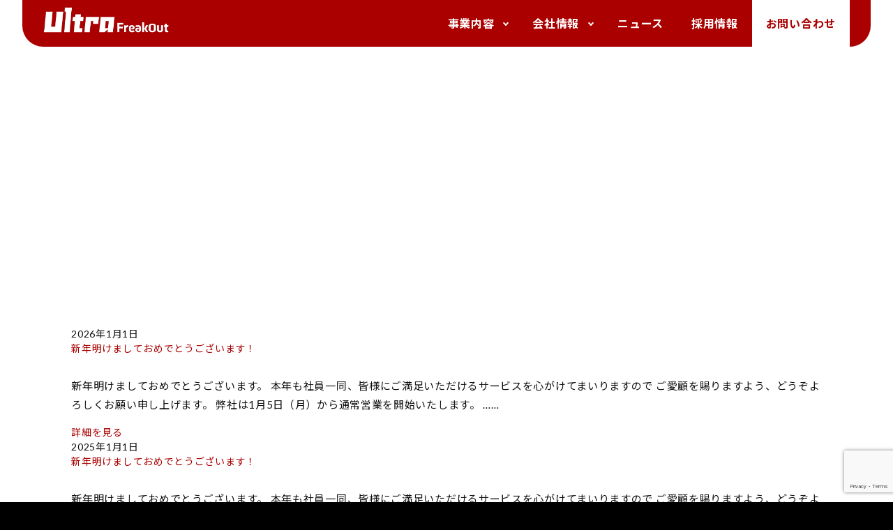

--- FILE ---
content_type: text/html; charset=UTF-8
request_url: https://ultra-fout.jp/news/category/%E3%81%8A%E7%9F%A5%E3%82%89%E3%81%9B/
body_size: 7595
content:
<!DOCTYPE html>
<html lang="ja">

<head>
	<meta charset="utf-8">
	<meta name="viewport" content="width=device-width,initial-scale=1.0,minimum-scale=1.0">
	<meta name='robots' content='index, follow, max-image-preview:large, max-snippet:-1, max-video-preview:-1' />
	<style>img:is([sizes="auto" i], [sizes^="auto," i]) { contain-intrinsic-size: 3000px 1500px }</style>
	
	<!-- This site is optimized with the Yoast SEO plugin v26.1.1 - https://yoast.com/wordpress/plugins/seo/ -->
	<title>お知らせ アーカイブ - Ultra FreakOut株式会社</title>
	<link rel="canonical" href="https://ultra-fout.jp/news/category/お知らせ/" />
	<meta property="og:locale" content="ja_JP" />
	<meta property="og:type" content="article" />
	<meta property="og:title" content="お知らせ アーカイブ - Ultra FreakOut株式会社" />
	<meta property="og:url" content="https://ultra-fout.jp/news/category/お知らせ/" />
	<meta property="og:site_name" content="Ultra FreakOut株式会社" />
	<meta property="og:image" content="https://ultra-fout.jp/wp-content/uploads/2016/02/ogp.jpg" />
	<meta property="og:image:width" content="1200" />
	<meta property="og:image:height" content="630" />
	<meta property="og:image:type" content="image/jpeg" />
	<meta name="twitter:card" content="summary_large_image" />
	<script type="application/ld+json" class="yoast-schema-graph">{"@context":"https://schema.org","@graph":[{"@type":"CollectionPage","@id":"https://ultra-fout.jp/news/category/%e3%81%8a%e7%9f%a5%e3%82%89%e3%81%9b/","url":"https://ultra-fout.jp/news/category/%e3%81%8a%e7%9f%a5%e3%82%89%e3%81%9b/","name":"お知らせ アーカイブ - Ultra FreakOut株式会社","isPartOf":{"@id":"https://ultra-fout.jp/#website"},"primaryImageOfPage":{"@id":"https://ultra-fout.jp/news/category/%e3%81%8a%e7%9f%a5%e3%82%89%e3%81%9b/#primaryimage"},"image":{"@id":"https://ultra-fout.jp/news/category/%e3%81%8a%e7%9f%a5%e3%82%89%e3%81%9b/#primaryimage"},"thumbnailUrl":"https://ultra-fout.jp/wp-content/uploads/2025/12/UFO_nenga2026.png","breadcrumb":{"@id":"https://ultra-fout.jp/news/category/%e3%81%8a%e7%9f%a5%e3%82%89%e3%81%9b/#breadcrumb"},"inLanguage":"ja"},{"@type":"ImageObject","inLanguage":"ja","@id":"https://ultra-fout.jp/news/category/%e3%81%8a%e7%9f%a5%e3%82%89%e3%81%9b/#primaryimage","url":"https://ultra-fout.jp/wp-content/uploads/2025/12/UFO_nenga2026.png","contentUrl":"https://ultra-fout.jp/wp-content/uploads/2025/12/UFO_nenga2026.png","width":1200,"height":628},{"@type":"BreadcrumbList","@id":"https://ultra-fout.jp/news/category/%e3%81%8a%e7%9f%a5%e3%82%89%e3%81%9b/#breadcrumb","itemListElement":[{"@type":"ListItem","position":1,"name":"TOP","item":"https://ultra-fout.jp/"},{"@type":"ListItem","position":2,"name":"お知らせ"}]},{"@type":"WebSite","@id":"https://ultra-fout.jp/#website","url":"https://ultra-fout.jp/","name":"Ultra FreakOut株式会社","description":"","publisher":{"@id":"https://ultra-fout.jp/#organization"},"potentialAction":[{"@type":"SearchAction","target":{"@type":"EntryPoint","urlTemplate":"https://ultra-fout.jp/?s={search_term_string}"},"query-input":{"@type":"PropertyValueSpecification","valueRequired":true,"valueName":"search_term_string"}}],"inLanguage":"ja"},{"@type":"Organization","@id":"https://ultra-fout.jp/#organization","name":"Ultra FreakOut株式会社","url":"https://ultra-fout.jp/","logo":{"@type":"ImageObject","inLanguage":"ja","@id":"https://ultra-fout.jp/#/schema/logo/image/","url":"https://ultra-fout.jp/wp-content/uploads/2016/02/ufo_logo_col.png","contentUrl":"https://ultra-fout.jp/wp-content/uploads/2016/02/ufo_logo_col.png","width":600,"height":287,"caption":"Ultra FreakOut株式会社"},"image":{"@id":"https://ultra-fout.jp/#/schema/logo/image/"}}]}</script>
	<!-- / Yoast SEO plugin. -->


<link rel="alternate" type="application/rss+xml" title="Ultra FreakOut株式会社 &raquo; フィード" href="https://ultra-fout.jp/feed/" />
<link rel="alternate" type="application/rss+xml" title="Ultra FreakOut株式会社 &raquo; コメントフィード" href="https://ultra-fout.jp/comments/feed/" />
<link rel="alternate" type="application/rss+xml" title="Ultra FreakOut株式会社 &raquo; お知らせ カテゴリーのフィード" href="https://ultra-fout.jp/news/category/%e3%81%8a%e7%9f%a5%e3%82%89%e3%81%9b/feed/" />
<script type="text/javascript">
/* <![CDATA[ */
window._wpemojiSettings = {"baseUrl":"https:\/\/s.w.org\/images\/core\/emoji\/16.0.1\/72x72\/","ext":".png","svgUrl":"https:\/\/s.w.org\/images\/core\/emoji\/16.0.1\/svg\/","svgExt":".svg","source":{"concatemoji":"https:\/\/ultra-fout.jp\/wp-includes\/js\/wp-emoji-release.min.js?ver=6.8.3"}};
/*! This file is auto-generated */
!function(s,n){var o,i,e;function c(e){try{var t={supportTests:e,timestamp:(new Date).valueOf()};sessionStorage.setItem(o,JSON.stringify(t))}catch(e){}}function p(e,t,n){e.clearRect(0,0,e.canvas.width,e.canvas.height),e.fillText(t,0,0);var t=new Uint32Array(e.getImageData(0,0,e.canvas.width,e.canvas.height).data),a=(e.clearRect(0,0,e.canvas.width,e.canvas.height),e.fillText(n,0,0),new Uint32Array(e.getImageData(0,0,e.canvas.width,e.canvas.height).data));return t.every(function(e,t){return e===a[t]})}function u(e,t){e.clearRect(0,0,e.canvas.width,e.canvas.height),e.fillText(t,0,0);for(var n=e.getImageData(16,16,1,1),a=0;a<n.data.length;a++)if(0!==n.data[a])return!1;return!0}function f(e,t,n,a){switch(t){case"flag":return n(e,"\ud83c\udff3\ufe0f\u200d\u26a7\ufe0f","\ud83c\udff3\ufe0f\u200b\u26a7\ufe0f")?!1:!n(e,"\ud83c\udde8\ud83c\uddf6","\ud83c\udde8\u200b\ud83c\uddf6")&&!n(e,"\ud83c\udff4\udb40\udc67\udb40\udc62\udb40\udc65\udb40\udc6e\udb40\udc67\udb40\udc7f","\ud83c\udff4\u200b\udb40\udc67\u200b\udb40\udc62\u200b\udb40\udc65\u200b\udb40\udc6e\u200b\udb40\udc67\u200b\udb40\udc7f");case"emoji":return!a(e,"\ud83e\udedf")}return!1}function g(e,t,n,a){var r="undefined"!=typeof WorkerGlobalScope&&self instanceof WorkerGlobalScope?new OffscreenCanvas(300,150):s.createElement("canvas"),o=r.getContext("2d",{willReadFrequently:!0}),i=(o.textBaseline="top",o.font="600 32px Arial",{});return e.forEach(function(e){i[e]=t(o,e,n,a)}),i}function t(e){var t=s.createElement("script");t.src=e,t.defer=!0,s.head.appendChild(t)}"undefined"!=typeof Promise&&(o="wpEmojiSettingsSupports",i=["flag","emoji"],n.supports={everything:!0,everythingExceptFlag:!0},e=new Promise(function(e){s.addEventListener("DOMContentLoaded",e,{once:!0})}),new Promise(function(t){var n=function(){try{var e=JSON.parse(sessionStorage.getItem(o));if("object"==typeof e&&"number"==typeof e.timestamp&&(new Date).valueOf()<e.timestamp+604800&&"object"==typeof e.supportTests)return e.supportTests}catch(e){}return null}();if(!n){if("undefined"!=typeof Worker&&"undefined"!=typeof OffscreenCanvas&&"undefined"!=typeof URL&&URL.createObjectURL&&"undefined"!=typeof Blob)try{var e="postMessage("+g.toString()+"("+[JSON.stringify(i),f.toString(),p.toString(),u.toString()].join(",")+"));",a=new Blob([e],{type:"text/javascript"}),r=new Worker(URL.createObjectURL(a),{name:"wpTestEmojiSupports"});return void(r.onmessage=function(e){c(n=e.data),r.terminate(),t(n)})}catch(e){}c(n=g(i,f,p,u))}t(n)}).then(function(e){for(var t in e)n.supports[t]=e[t],n.supports.everything=n.supports.everything&&n.supports[t],"flag"!==t&&(n.supports.everythingExceptFlag=n.supports.everythingExceptFlag&&n.supports[t]);n.supports.everythingExceptFlag=n.supports.everythingExceptFlag&&!n.supports.flag,n.DOMReady=!1,n.readyCallback=function(){n.DOMReady=!0}}).then(function(){return e}).then(function(){var e;n.supports.everything||(n.readyCallback(),(e=n.source||{}).concatemoji?t(e.concatemoji):e.wpemoji&&e.twemoji&&(t(e.twemoji),t(e.wpemoji)))}))}((window,document),window._wpemojiSettings);
/* ]]> */
</script>
<style id='wp-emoji-styles-inline-css' type='text/css'>

	img.wp-smiley, img.emoji {
		display: inline !important;
		border: none !important;
		box-shadow: none !important;
		height: 1em !important;
		width: 1em !important;
		margin: 0 0.07em !important;
		vertical-align: -0.1em !important;
		background: none !important;
		padding: 0 !important;
	}
</style>
<link rel='stylesheet' id='wp-block-library-css' href='https://ultra-fout.jp/wp-includes/css/dist/block-library/style.min.css?ver=6.8.3' type='text/css' media='all' />
<style id='classic-theme-styles-inline-css' type='text/css'>
/*! This file is auto-generated */
.wp-block-button__link{color:#fff;background-color:#32373c;border-radius:9999px;box-shadow:none;text-decoration:none;padding:calc(.667em + 2px) calc(1.333em + 2px);font-size:1.125em}.wp-block-file__button{background:#32373c;color:#fff;text-decoration:none}
</style>
<style id='global-styles-inline-css' type='text/css'>
:root{--wp--preset--aspect-ratio--square: 1;--wp--preset--aspect-ratio--4-3: 4/3;--wp--preset--aspect-ratio--3-4: 3/4;--wp--preset--aspect-ratio--3-2: 3/2;--wp--preset--aspect-ratio--2-3: 2/3;--wp--preset--aspect-ratio--16-9: 16/9;--wp--preset--aspect-ratio--9-16: 9/16;--wp--preset--color--black: #000000;--wp--preset--color--cyan-bluish-gray: #abb8c3;--wp--preset--color--white: #ffffff;--wp--preset--color--pale-pink: #f78da7;--wp--preset--color--vivid-red: #cf2e2e;--wp--preset--color--luminous-vivid-orange: #ff6900;--wp--preset--color--luminous-vivid-amber: #fcb900;--wp--preset--color--light-green-cyan: #7bdcb5;--wp--preset--color--vivid-green-cyan: #00d084;--wp--preset--color--pale-cyan-blue: #8ed1fc;--wp--preset--color--vivid-cyan-blue: #0693e3;--wp--preset--color--vivid-purple: #9b51e0;--wp--preset--gradient--vivid-cyan-blue-to-vivid-purple: linear-gradient(135deg,rgba(6,147,227,1) 0%,rgb(155,81,224) 100%);--wp--preset--gradient--light-green-cyan-to-vivid-green-cyan: linear-gradient(135deg,rgb(122,220,180) 0%,rgb(0,208,130) 100%);--wp--preset--gradient--luminous-vivid-amber-to-luminous-vivid-orange: linear-gradient(135deg,rgba(252,185,0,1) 0%,rgba(255,105,0,1) 100%);--wp--preset--gradient--luminous-vivid-orange-to-vivid-red: linear-gradient(135deg,rgba(255,105,0,1) 0%,rgb(207,46,46) 100%);--wp--preset--gradient--very-light-gray-to-cyan-bluish-gray: linear-gradient(135deg,rgb(238,238,238) 0%,rgb(169,184,195) 100%);--wp--preset--gradient--cool-to-warm-spectrum: linear-gradient(135deg,rgb(74,234,220) 0%,rgb(151,120,209) 20%,rgb(207,42,186) 40%,rgb(238,44,130) 60%,rgb(251,105,98) 80%,rgb(254,248,76) 100%);--wp--preset--gradient--blush-light-purple: linear-gradient(135deg,rgb(255,206,236) 0%,rgb(152,150,240) 100%);--wp--preset--gradient--blush-bordeaux: linear-gradient(135deg,rgb(254,205,165) 0%,rgb(254,45,45) 50%,rgb(107,0,62) 100%);--wp--preset--gradient--luminous-dusk: linear-gradient(135deg,rgb(255,203,112) 0%,rgb(199,81,192) 50%,rgb(65,88,208) 100%);--wp--preset--gradient--pale-ocean: linear-gradient(135deg,rgb(255,245,203) 0%,rgb(182,227,212) 50%,rgb(51,167,181) 100%);--wp--preset--gradient--electric-grass: linear-gradient(135deg,rgb(202,248,128) 0%,rgb(113,206,126) 100%);--wp--preset--gradient--midnight: linear-gradient(135deg,rgb(2,3,129) 0%,rgb(40,116,252) 100%);--wp--preset--font-size--small: 13px;--wp--preset--font-size--medium: 20px;--wp--preset--font-size--large: 36px;--wp--preset--font-size--x-large: 42px;--wp--preset--spacing--20: 0.44rem;--wp--preset--spacing--30: 0.67rem;--wp--preset--spacing--40: 1rem;--wp--preset--spacing--50: 1.5rem;--wp--preset--spacing--60: 2.25rem;--wp--preset--spacing--70: 3.38rem;--wp--preset--spacing--80: 5.06rem;--wp--preset--shadow--natural: 6px 6px 9px rgba(0, 0, 0, 0.2);--wp--preset--shadow--deep: 12px 12px 50px rgba(0, 0, 0, 0.4);--wp--preset--shadow--sharp: 6px 6px 0px rgba(0, 0, 0, 0.2);--wp--preset--shadow--outlined: 6px 6px 0px -3px rgba(255, 255, 255, 1), 6px 6px rgba(0, 0, 0, 1);--wp--preset--shadow--crisp: 6px 6px 0px rgba(0, 0, 0, 1);}:where(.is-layout-flex){gap: 0.5em;}:where(.is-layout-grid){gap: 0.5em;}body .is-layout-flex{display: flex;}.is-layout-flex{flex-wrap: wrap;align-items: center;}.is-layout-flex > :is(*, div){margin: 0;}body .is-layout-grid{display: grid;}.is-layout-grid > :is(*, div){margin: 0;}:where(.wp-block-columns.is-layout-flex){gap: 2em;}:where(.wp-block-columns.is-layout-grid){gap: 2em;}:where(.wp-block-post-template.is-layout-flex){gap: 1.25em;}:where(.wp-block-post-template.is-layout-grid){gap: 1.25em;}.has-black-color{color: var(--wp--preset--color--black) !important;}.has-cyan-bluish-gray-color{color: var(--wp--preset--color--cyan-bluish-gray) !important;}.has-white-color{color: var(--wp--preset--color--white) !important;}.has-pale-pink-color{color: var(--wp--preset--color--pale-pink) !important;}.has-vivid-red-color{color: var(--wp--preset--color--vivid-red) !important;}.has-luminous-vivid-orange-color{color: var(--wp--preset--color--luminous-vivid-orange) !important;}.has-luminous-vivid-amber-color{color: var(--wp--preset--color--luminous-vivid-amber) !important;}.has-light-green-cyan-color{color: var(--wp--preset--color--light-green-cyan) !important;}.has-vivid-green-cyan-color{color: var(--wp--preset--color--vivid-green-cyan) !important;}.has-pale-cyan-blue-color{color: var(--wp--preset--color--pale-cyan-blue) !important;}.has-vivid-cyan-blue-color{color: var(--wp--preset--color--vivid-cyan-blue) !important;}.has-vivid-purple-color{color: var(--wp--preset--color--vivid-purple) !important;}.has-black-background-color{background-color: var(--wp--preset--color--black) !important;}.has-cyan-bluish-gray-background-color{background-color: var(--wp--preset--color--cyan-bluish-gray) !important;}.has-white-background-color{background-color: var(--wp--preset--color--white) !important;}.has-pale-pink-background-color{background-color: var(--wp--preset--color--pale-pink) !important;}.has-vivid-red-background-color{background-color: var(--wp--preset--color--vivid-red) !important;}.has-luminous-vivid-orange-background-color{background-color: var(--wp--preset--color--luminous-vivid-orange) !important;}.has-luminous-vivid-amber-background-color{background-color: var(--wp--preset--color--luminous-vivid-amber) !important;}.has-light-green-cyan-background-color{background-color: var(--wp--preset--color--light-green-cyan) !important;}.has-vivid-green-cyan-background-color{background-color: var(--wp--preset--color--vivid-green-cyan) !important;}.has-pale-cyan-blue-background-color{background-color: var(--wp--preset--color--pale-cyan-blue) !important;}.has-vivid-cyan-blue-background-color{background-color: var(--wp--preset--color--vivid-cyan-blue) !important;}.has-vivid-purple-background-color{background-color: var(--wp--preset--color--vivid-purple) !important;}.has-black-border-color{border-color: var(--wp--preset--color--black) !important;}.has-cyan-bluish-gray-border-color{border-color: var(--wp--preset--color--cyan-bluish-gray) !important;}.has-white-border-color{border-color: var(--wp--preset--color--white) !important;}.has-pale-pink-border-color{border-color: var(--wp--preset--color--pale-pink) !important;}.has-vivid-red-border-color{border-color: var(--wp--preset--color--vivid-red) !important;}.has-luminous-vivid-orange-border-color{border-color: var(--wp--preset--color--luminous-vivid-orange) !important;}.has-luminous-vivid-amber-border-color{border-color: var(--wp--preset--color--luminous-vivid-amber) !important;}.has-light-green-cyan-border-color{border-color: var(--wp--preset--color--light-green-cyan) !important;}.has-vivid-green-cyan-border-color{border-color: var(--wp--preset--color--vivid-green-cyan) !important;}.has-pale-cyan-blue-border-color{border-color: var(--wp--preset--color--pale-cyan-blue) !important;}.has-vivid-cyan-blue-border-color{border-color: var(--wp--preset--color--vivid-cyan-blue) !important;}.has-vivid-purple-border-color{border-color: var(--wp--preset--color--vivid-purple) !important;}.has-vivid-cyan-blue-to-vivid-purple-gradient-background{background: var(--wp--preset--gradient--vivid-cyan-blue-to-vivid-purple) !important;}.has-light-green-cyan-to-vivid-green-cyan-gradient-background{background: var(--wp--preset--gradient--light-green-cyan-to-vivid-green-cyan) !important;}.has-luminous-vivid-amber-to-luminous-vivid-orange-gradient-background{background: var(--wp--preset--gradient--luminous-vivid-amber-to-luminous-vivid-orange) !important;}.has-luminous-vivid-orange-to-vivid-red-gradient-background{background: var(--wp--preset--gradient--luminous-vivid-orange-to-vivid-red) !important;}.has-very-light-gray-to-cyan-bluish-gray-gradient-background{background: var(--wp--preset--gradient--very-light-gray-to-cyan-bluish-gray) !important;}.has-cool-to-warm-spectrum-gradient-background{background: var(--wp--preset--gradient--cool-to-warm-spectrum) !important;}.has-blush-light-purple-gradient-background{background: var(--wp--preset--gradient--blush-light-purple) !important;}.has-blush-bordeaux-gradient-background{background: var(--wp--preset--gradient--blush-bordeaux) !important;}.has-luminous-dusk-gradient-background{background: var(--wp--preset--gradient--luminous-dusk) !important;}.has-pale-ocean-gradient-background{background: var(--wp--preset--gradient--pale-ocean) !important;}.has-electric-grass-gradient-background{background: var(--wp--preset--gradient--electric-grass) !important;}.has-midnight-gradient-background{background: var(--wp--preset--gradient--midnight) !important;}.has-small-font-size{font-size: var(--wp--preset--font-size--small) !important;}.has-medium-font-size{font-size: var(--wp--preset--font-size--medium) !important;}.has-large-font-size{font-size: var(--wp--preset--font-size--large) !important;}.has-x-large-font-size{font-size: var(--wp--preset--font-size--x-large) !important;}
:where(.wp-block-post-template.is-layout-flex){gap: 1.25em;}:where(.wp-block-post-template.is-layout-grid){gap: 1.25em;}
:where(.wp-block-columns.is-layout-flex){gap: 2em;}:where(.wp-block-columns.is-layout-grid){gap: 2em;}
:root :where(.wp-block-pullquote){font-size: 1.5em;line-height: 1.6;}
</style>
<link rel='stylesheet' id='contact-form-7-css' href='https://ultra-fout.jp/wp-content/plugins/contact-form-7/includes/css/styles.css?ver=6.1.2' type='text/css' media='all' />
<link rel='stylesheet' id='lab-style-css' href='https://ultra-fout.jp/wp-content/themes/ufo/style.css?ver=6.8.3' type='text/css' media='all' />
<link rel="https://api.w.org/" href="https://ultra-fout.jp/wp-json/" /><link rel="alternate" title="JSON" type="application/json" href="https://ultra-fout.jp/wp-json/wp/v2/categories/59" /><link rel="EditURI" type="application/rsd+xml" title="RSD" href="https://ultra-fout.jp/xmlrpc.php?rsd" />
<meta name="generator" content="WordPress 6.8.3" />
	<meta http-equiv="content-style-type" content="text/css"/>
	<meta http-equiv="content-script-type" content="text/javascript"/>
	<!-- Facebook domain verification -->
	<meta name="facebook-domain-verification" content="vtma999oxam7ic5q0fspz1tdhfaqft" />
	<!-- /Facebook domain verification -->
	<link href="https://fonts.googleapis.com/css?family=Lato:wght@300,400,700" rel="stylesheet">
  <link href="https://fonts.googleapis.com/css2?family=Noto+Sans+JP:wght@300;400;700&display=swap" rel="stylesheet">
	<link rel='stylesheet' href='https://ultra-fout.jp/wp-content/themes/ufo/css/normalize.css' type='text/css' media='all'/>

	<script src="https://ajax.googleapis.com/ajax/libs/jquery/3.7.1/jquery.min.js"></script>
	<script src='https://ultra-fout.jp/wp-content/themes/ufo/js/main.js'></script>
	<!-- Google Tag Manager -->
<script>(function(w,d,s,l,i){w[l]=w[l]||[];w[l].push({'gtm.start':
new Date().getTime(),event:'gtm.js'});var f=d.getElementsByTagName(s)[0],
j=d.createElement(s),dl=l!='dataLayer'?'&l='+l:'';j.async=true;j.src=
'https://www.googletagmanager.com/gtm.js?id='+i+dl;f.parentNode.insertBefore(j,f);
})(window,document,'script','dataLayer','GTM-KHKVGZC');</script>
<!-- End Google Tag Manager -->


</head>

<body>
<!-- Google Tag Manager (noscript) -->
<noscript><iframe src="https://www.googletagmanager.com/ns.html?id=GTM-KHKVGZC"
height="0" width="0" style="display:none;visibility:hidden"></iframe></noscript>
<!-- End Google Tag Manager (noscript) -->
	

	<header class="header" id="header">
		<div class="inner">
			<div id="mobile-head">
				<h1 class="logo"><a href="/" data-wpel-link="internal"><img src="/wp-content/uploads/images/common/header_logo.png" width="180">
		</a></h1>
				<div id="nav-toggle">
					<div>
						<span></span>
						<span></span>
						<span></span>
					</div>
				</div>
			</div>
			<nav id="global-nav">
				<ul>
					<li class="has-child">
						<a href="/business/" data-wpel-link="internal">事業内容</a>
						<ul>
							<li class="no-pc"><a href="/business/" data-wpel-link="internal">事業内容TOP</a></li>
							<li><a href="/services/escorter/" target="_blank" data-wpel-link="internal">Escorter</a></li>
							<li><a href="/services/maroon/" target="_blank" data-wpel-link="internal">Maroon</a></li>
						</ul>
					</li>
					<li class="has-child">
						<a href="/company/" data-wpel-link="internal">会社情報</a>
						<ul>
							<li class="no-pc"><a href="/company/" data-wpel-link="internal">会社情報TOP</a></li>
							<li><a href="/company/philosophy/" data-wpel-link="internal">企業理念</a></li>
							<li><a href="/company/group/" data-wpel-link="internal">関連会社</a></li>
							<li><a href="/company/#overview" data-wpel-link="internal">会社概要</a></li>
							<li><a href="/company/#officer" data-wpel-link="internal">役員紹介</a></li>
						</ul>
					</li>
					<li>
						<a href="/news/" data-wpel-link="internal">
							ニュース
						</a>
					</li>
					<li>
						<a href="/recruit/" data-wpel-link="internal">
							採用情報
						</a>
					</li>
					<li class="contact-btn">
						<a href="/contact/" data-wpel-link="internal">
							お問い合わせ
						</a>
					</li>
				</ul>
			</nav>
		</div>
	</header><div class="sub-page">
  <h2>
    ニュース  </h2>
  <div class="inner">
            <!-- 記事がある場合 -->
    
    <ul class="news-text">
      <!-- ループ中身 -->
            <li> 
        <!-- 投稿日 --> 
        <em>2026年1月1日</em> 
        <!-- タイトルとリンク -->
        <h1><a href="https://ultra-fout.jp/news/20260101newyear" title="新年明けましておめでとうございます！" data-wpel-link="internal">
          新年明けましておめでとうございます！          </a></h1>
        <p class="mt30">
          
新年明けましておめでとうございます。

本年も社員一同、皆様にご満足いただけるサービスを心がけてまいりますので
ご愛顧を賜りますよう、どうぞよろしくお願い申し上げます。

弊社は1月5日（月）から通常営業を開始いたします。
……        </p>
        <div class="article_btn"><a href="https://ultra-fout.jp/news/20260101newyear" data-wpel-link="internal">
          詳細を見る          </a></div>
      </li>
            <li> 
        <!-- 投稿日 --> 
        <em>2025年1月1日</em> 
        <!-- タイトルとリンク -->
        <h1><a href="https://ultra-fout.jp/20250101/kingashinnen" title="新年明けましておめでとうございます！" data-wpel-link="internal">
          新年明けましておめでとうございます！          </a></h1>
        <p class="mt30">
          
新年明けましておめでとうございます。
本年も社員一同、皆様にご満足いただけるサービスを心がけてまいりますので
ご愛顧を賜りますよう、どうぞよろしくお願い申し上げます。

弊社は1月6日（月）から通常営業を開始いたします。
本年……        </p>
        <div class="article_btn"><a href="https://ultra-fout.jp/20250101/kingashinnen" data-wpel-link="internal">
          詳細を見る          </a></div>
      </li>
            <li> 
        <!-- 投稿日 --> 
        <em>2024年6月7日</em> 
        <!-- タイトルとリンク -->
        <h1><a href="https://ultra-fout.jp/20240607/dsj" title="6月12日（水）デジタルサイネージジャパン2024の基調講演に社長が登壇します！" data-wpel-link="internal">
          6月12日（水）デジタルサイネージジャパン2024の基調講演に社長が登壇します！          </a></h1>
        <p class="mt30">
          この度、当社社長 宇⽊大介が、幕張メッセで開催される「デジタルサイネージジャパン2024」の基調講演に、
株式会社IRIS 代表取締役社長 眞井卓弥氏と登壇することをお知らせします。



ご都合が付けば、ぜひご参加ください。
……        </p>
        <div class="article_btn"><a href="https://ultra-fout.jp/20240607/dsj" data-wpel-link="internal">
          詳細を見る          </a></div>
      </li>
            <li> 
        <!-- 投稿日 --> 
        <em>2024年1月1日</em> 
        <!-- タイトルとリンク -->
        <h1><a href="https://ultra-fout.jp/news/20240101newyear" title="新年明けましておめでとうございます！" data-wpel-link="internal">
          新年明けましておめでとうございます！          </a></h1>
        <p class="mt30">
          

新年明けましておめでとうございます。
本年も社員一同、皆様にご満足いただけるサービスを心がけてまいりますので
ご愛顧を賜りますよう、どうぞよろしくお願い申し上げます。
弊社は1月4日から通常営業を開始いたします。
本年も皆様……        </p>
        <div class="article_btn"><a href="https://ultra-fout.jp/news/20240101newyear" data-wpel-link="internal">
          詳細を見る          </a></div>
      </li>
            <li> 
        <!-- 投稿日 --> 
        <em>2023年7月21日</em> 
        <!-- タイトルとリンク -->
        <h1><a href="https://ultra-fout.jp/news/20230724/miraera" title="MiraError（ミラエラ）に宇木のインタビューが掲載されました！" data-wpel-link="internal">
          MiraError（ミラエラ）に宇木のインタビューが掲載されました！          </a></h1>
        <p class="mt30">
          
MiraError（ミラエラ）に宇木のインタビューが掲載されました。こちらのインタビューでは、宇木が自身の逆境経験から若者の皆様に伝えたいこと、そして現在のUltra FreakOut株式会社の雰囲気を知っていただける記事になっています。……        </p>
        <div class="article_btn"><a href="https://ultra-fout.jp/news/20230724/miraera" data-wpel-link="internal">
          詳細を見る          </a></div>
      </li>
            <li> 
        <!-- 投稿日 --> 
        <em>2023年1月1日</em> 
        <!-- タイトルとリンク -->
        <h1><a href="https://ultra-fout.jp/news/20230101newyear" title="新年明けましておめでとうございます" data-wpel-link="internal">
          新年明けましておめでとうございます          </a></h1>
        <p class="mt30">
          

あけましておめでとうございます。
本年も社員一同、皆様にご満足いただけるサービスを心がけてまいりますので
ご愛顧を賜りますよう、どうぞよろしくお願い申し上げます。
弊社は1月4日から通常営業を開始いたします。
本年も皆様のご多幸とご発展……        </p>
        <div class="article_btn"><a href="https://ultra-fout.jp/news/20230101newyear" data-wpel-link="internal">
          詳細を見る          </a></div>
      </li>
            <li> 
        <!-- 投稿日 --> 
        <em>2022年3月2日</em> 
        <!-- タイトルとリンク -->
        <h1><a href="https://ultra-fout.jp/news/20220302/escorter" title="デジタルサイネージ導入支援『Escorter』新サービス開始のお知らせ" data-wpel-link="internal">
          デジタルサイネージ導入支援『Escorter』新サービス開始のお知らせ          </a></h1>
        <p class="mt30">
          

デジタルサイネージを活用した新規事業を検討する企業様に、事業企画/PoC/運用までをトータル支援する「Escorter（エスコーター）」の提供を新たに開始したことをお知らせいたします。

「Escorter（エスコーター）」は、……        </p>
        <div class="article_btn"><a href="https://ultra-fout.jp/news/20220302/escorter" data-wpel-link="internal">
          詳細を見る          </a></div>
      </li>
            <li> 
        <!-- 投稿日 --> 
        <em>2022年1月6日</em> 
        <!-- タイトルとリンク -->
        <h1><a href="https://ultra-fout.jp/news/202201website_renewal" title="Webサイトリニューアルのお知らせ" data-wpel-link="internal">
          Webサイトリニューアルのお知らせ          </a></h1>
        <p class="mt30">
          Ultra FreakOut株式会社のウェブサイトをご利用いただき、誠にありがとうございます。このたびウェブサイトをリニューアルいたしました。

今回のリニューアルでは皆様により見やすく、また弊社のサービスやニュースを分かりやすくお伝え……        </p>
        <div class="article_btn"><a href="https://ultra-fout.jp/news/202201website_renewal" data-wpel-link="internal">
          詳細を見る          </a></div>
      </li>
            <li> 
        <!-- 投稿日 --> 
        <em>2022年1月1日</em> 
        <!-- タイトルとリンク -->
        <h1><a href="https://ultra-fout.jp/news/202201newyear" title="新年明けましておめでとうございます" data-wpel-link="internal">
          新年明けましておめでとうございます          </a></h1>
        <p class="mt30">
          
あけましておめでとうございます。
本年も社員一同、皆様にご満足いただけるサービスを心がけてまいりますのでご愛顧を賜りますよう、どうぞよろしくお願い申し上げます。
弊社は1月4日から通常営業を開始いたします。本年も皆様のご多幸とご発展……        </p>
        <div class="article_btn"><a href="https://ultra-fout.jp/news/202201newyear" data-wpel-link="internal">
          詳細を見る          </a></div>
      </li>
                </ul>
    <div class='wp-pagenavi' role='navigation'>
<span class='pages'>1 / 1</span><span aria-current='page' class='current'>1</span>
</div>  </div>
</div>

    <p id="breadcrumbs"><span><span><a href="https://ultra-fout.jp/" data-wpel-link="internal">TOP</a></span> - <span class="breadcrumb_last" aria-current="page">お知らせ</span></span></p>
<footer class="footer" id="footer">
	<div class="footer_menu">
	<div class="logo"><img src="/wp-content/uploads/images/common/header_logo.png">
		</div>
	<ul class="footer_menu_list">	
    	<li><a href="/business/" data-wpel-link="internal">事業内容</a></li>
      <li>
		  <a href="/company/" data-wpel-link="internal">会社情報</a>
		  <ul>
			<li><a href="/company/philosophy/" data-wpel-link="internal">企業理念</a></li>
			<li><a href="/company/group/" data-wpel-link="internal">関連会社</a></li>
			<li><a href="/company/#overview" data-wpel-link="internal">会社概要</a></li>
			<li><a href="/company/#officer" data-wpel-link="internal">役員紹介</a></li>
		  </ul>
    </li>
		</ul>
	<ul class="footer_menu_list">	
		<li>
			<a href="/news/" data-wpel-link="internal">ニュース</a>
    </li>
		<li>
		<a href="/recruit/" data-wpel-link="internal">採用情報</a>
    </li>
	</ul>
	<ul class="footer_menu_list">	
		<li>
		<a href="/contact/" data-wpel-link="internal">お問い合わせ</a>
    </li>
		<li>
		<a href="/privacy/" data-wpel-link="internal">プライバシーポリシー</a>
		</li>
				<li>
		<a href="/maroon-terms/" data-wpel-link="internal">Maroonサービス利用規約</a>
		</li>
		<li class="sns">
		  <ul>
			<li><a href="https://twitter.com/UltraFreakOut" target="_blank" data-wpel-link="external"><img src="/wp-content/uploads/images/common/footer_sns_icon_tw.png"></a></li>
			<li><a href="https://www.facebook.com/ultrafreakout.inc" target="_blank" data-wpel-link="external"><img src="/wp-content/uploads/images/common/footer_sns_icon_fb.png"></a></li>
			<li><a href="https://www.linkedin.com/company/ultra-freakout-inc" target="_blank" data-wpel-link="external"><img src="/wp-content/uploads/images/common/footer_sns_icon_li.png"></a></li>
		  </ul>
		</li>
	</ul>
	</div>
<small>© Ultra FreakOut</small>
</footer>
<script type="speculationrules">
{"prefetch":[{"source":"document","where":{"and":[{"href_matches":"\/*"},{"not":{"href_matches":["\/wp-*.php","\/wp-admin\/*","\/wp-content\/uploads\/*","\/wp-content\/*","\/wp-content\/plugins\/*","\/wp-content\/themes\/ufo\/*","\/*\\?(.+)"]}},{"not":{"selector_matches":"a[rel~=\"nofollow\"]"}},{"not":{"selector_matches":".no-prefetch, .no-prefetch a"}}]},"eagerness":"conservative"}]}
</script>
<script type="text/javascript" src="https://ultra-fout.jp/wp-includes/js/dist/hooks.min.js?ver=4d63a3d491d11ffd8ac6" id="wp-hooks-js"></script>
<script type="text/javascript" src="https://ultra-fout.jp/wp-includes/js/dist/i18n.min.js?ver=5e580eb46a90c2b997e6" id="wp-i18n-js"></script>
<script type="text/javascript" id="wp-i18n-js-after">
/* <![CDATA[ */
wp.i18n.setLocaleData( { 'text direction\u0004ltr': [ 'ltr' ] } );
/* ]]> */
</script>
<script type="text/javascript" src="https://ultra-fout.jp/wp-content/plugins/contact-form-7/includes/swv/js/index.js?ver=6.1.2" id="swv-js"></script>
<script type="text/javascript" id="contact-form-7-js-translations">
/* <![CDATA[ */
( function( domain, translations ) {
	var localeData = translations.locale_data[ domain ] || translations.locale_data.messages;
	localeData[""].domain = domain;
	wp.i18n.setLocaleData( localeData, domain );
} )( "contact-form-7", {"translation-revision-date":"2025-09-30 07:44:19+0000","generator":"GlotPress\/4.0.1","domain":"messages","locale_data":{"messages":{"":{"domain":"messages","plural-forms":"nplurals=1; plural=0;","lang":"ja_JP"},"This contact form is placed in the wrong place.":["\u3053\u306e\u30b3\u30f3\u30bf\u30af\u30c8\u30d5\u30a9\u30fc\u30e0\u306f\u9593\u9055\u3063\u305f\u4f4d\u7f6e\u306b\u7f6e\u304b\u308c\u3066\u3044\u307e\u3059\u3002"],"Error:":["\u30a8\u30e9\u30fc:"]}},"comment":{"reference":"includes\/js\/index.js"}} );
/* ]]> */
</script>
<script type="text/javascript" id="contact-form-7-js-before">
/* <![CDATA[ */
var wpcf7 = {
    "api": {
        "root": "https:\/\/ultra-fout.jp\/wp-json\/",
        "namespace": "contact-form-7\/v1"
    }
};
/* ]]> */
</script>
<script type="text/javascript" src="https://ultra-fout.jp/wp-content/plugins/contact-form-7/includes/js/index.js?ver=6.1.2" id="contact-form-7-js"></script>
<script type="text/javascript" src="https://www.google.com/recaptcha/api.js?render=6LfF-v4ZAAAAAM1wpFNxoRwzWYKPPGVTz8YlI8Gh&amp;ver=3.0" id="google-recaptcha-js"></script>
<script type="text/javascript" src="https://ultra-fout.jp/wp-includes/js/dist/vendor/wp-polyfill.min.js?ver=3.15.0" id="wp-polyfill-js"></script>
<script type="text/javascript" id="wpcf7-recaptcha-js-before">
/* <![CDATA[ */
var wpcf7_recaptcha = {
    "sitekey": "6LfF-v4ZAAAAAM1wpFNxoRwzWYKPPGVTz8YlI8Gh",
    "actions": {
        "homepage": "homepage",
        "contactform": "contactform"
    }
};
/* ]]> */
</script>
<script type="text/javascript" src="https://ultra-fout.jp/wp-content/plugins/contact-form-7/modules/recaptcha/index.js?ver=6.1.2" id="wpcf7-recaptcha-js"></script>

</body>
</html>

--- FILE ---
content_type: text/html; charset=utf-8
request_url: https://www.google.com/recaptcha/api2/anchor?ar=1&k=6LfF-v4ZAAAAAM1wpFNxoRwzWYKPPGVTz8YlI8Gh&co=aHR0cHM6Ly91bHRyYS1mb3V0LmpwOjQ0Mw..&hl=en&v=PoyoqOPhxBO7pBk68S4YbpHZ&size=invisible&anchor-ms=20000&execute-ms=30000&cb=sanuazcxgzuc
body_size: 48595
content:
<!DOCTYPE HTML><html dir="ltr" lang="en"><head><meta http-equiv="Content-Type" content="text/html; charset=UTF-8">
<meta http-equiv="X-UA-Compatible" content="IE=edge">
<title>reCAPTCHA</title>
<style type="text/css">
/* cyrillic-ext */
@font-face {
  font-family: 'Roboto';
  font-style: normal;
  font-weight: 400;
  font-stretch: 100%;
  src: url(//fonts.gstatic.com/s/roboto/v48/KFO7CnqEu92Fr1ME7kSn66aGLdTylUAMa3GUBHMdazTgWw.woff2) format('woff2');
  unicode-range: U+0460-052F, U+1C80-1C8A, U+20B4, U+2DE0-2DFF, U+A640-A69F, U+FE2E-FE2F;
}
/* cyrillic */
@font-face {
  font-family: 'Roboto';
  font-style: normal;
  font-weight: 400;
  font-stretch: 100%;
  src: url(//fonts.gstatic.com/s/roboto/v48/KFO7CnqEu92Fr1ME7kSn66aGLdTylUAMa3iUBHMdazTgWw.woff2) format('woff2');
  unicode-range: U+0301, U+0400-045F, U+0490-0491, U+04B0-04B1, U+2116;
}
/* greek-ext */
@font-face {
  font-family: 'Roboto';
  font-style: normal;
  font-weight: 400;
  font-stretch: 100%;
  src: url(//fonts.gstatic.com/s/roboto/v48/KFO7CnqEu92Fr1ME7kSn66aGLdTylUAMa3CUBHMdazTgWw.woff2) format('woff2');
  unicode-range: U+1F00-1FFF;
}
/* greek */
@font-face {
  font-family: 'Roboto';
  font-style: normal;
  font-weight: 400;
  font-stretch: 100%;
  src: url(//fonts.gstatic.com/s/roboto/v48/KFO7CnqEu92Fr1ME7kSn66aGLdTylUAMa3-UBHMdazTgWw.woff2) format('woff2');
  unicode-range: U+0370-0377, U+037A-037F, U+0384-038A, U+038C, U+038E-03A1, U+03A3-03FF;
}
/* math */
@font-face {
  font-family: 'Roboto';
  font-style: normal;
  font-weight: 400;
  font-stretch: 100%;
  src: url(//fonts.gstatic.com/s/roboto/v48/KFO7CnqEu92Fr1ME7kSn66aGLdTylUAMawCUBHMdazTgWw.woff2) format('woff2');
  unicode-range: U+0302-0303, U+0305, U+0307-0308, U+0310, U+0312, U+0315, U+031A, U+0326-0327, U+032C, U+032F-0330, U+0332-0333, U+0338, U+033A, U+0346, U+034D, U+0391-03A1, U+03A3-03A9, U+03B1-03C9, U+03D1, U+03D5-03D6, U+03F0-03F1, U+03F4-03F5, U+2016-2017, U+2034-2038, U+203C, U+2040, U+2043, U+2047, U+2050, U+2057, U+205F, U+2070-2071, U+2074-208E, U+2090-209C, U+20D0-20DC, U+20E1, U+20E5-20EF, U+2100-2112, U+2114-2115, U+2117-2121, U+2123-214F, U+2190, U+2192, U+2194-21AE, U+21B0-21E5, U+21F1-21F2, U+21F4-2211, U+2213-2214, U+2216-22FF, U+2308-230B, U+2310, U+2319, U+231C-2321, U+2336-237A, U+237C, U+2395, U+239B-23B7, U+23D0, U+23DC-23E1, U+2474-2475, U+25AF, U+25B3, U+25B7, U+25BD, U+25C1, U+25CA, U+25CC, U+25FB, U+266D-266F, U+27C0-27FF, U+2900-2AFF, U+2B0E-2B11, U+2B30-2B4C, U+2BFE, U+3030, U+FF5B, U+FF5D, U+1D400-1D7FF, U+1EE00-1EEFF;
}
/* symbols */
@font-face {
  font-family: 'Roboto';
  font-style: normal;
  font-weight: 400;
  font-stretch: 100%;
  src: url(//fonts.gstatic.com/s/roboto/v48/KFO7CnqEu92Fr1ME7kSn66aGLdTylUAMaxKUBHMdazTgWw.woff2) format('woff2');
  unicode-range: U+0001-000C, U+000E-001F, U+007F-009F, U+20DD-20E0, U+20E2-20E4, U+2150-218F, U+2190, U+2192, U+2194-2199, U+21AF, U+21E6-21F0, U+21F3, U+2218-2219, U+2299, U+22C4-22C6, U+2300-243F, U+2440-244A, U+2460-24FF, U+25A0-27BF, U+2800-28FF, U+2921-2922, U+2981, U+29BF, U+29EB, U+2B00-2BFF, U+4DC0-4DFF, U+FFF9-FFFB, U+10140-1018E, U+10190-1019C, U+101A0, U+101D0-101FD, U+102E0-102FB, U+10E60-10E7E, U+1D2C0-1D2D3, U+1D2E0-1D37F, U+1F000-1F0FF, U+1F100-1F1AD, U+1F1E6-1F1FF, U+1F30D-1F30F, U+1F315, U+1F31C, U+1F31E, U+1F320-1F32C, U+1F336, U+1F378, U+1F37D, U+1F382, U+1F393-1F39F, U+1F3A7-1F3A8, U+1F3AC-1F3AF, U+1F3C2, U+1F3C4-1F3C6, U+1F3CA-1F3CE, U+1F3D4-1F3E0, U+1F3ED, U+1F3F1-1F3F3, U+1F3F5-1F3F7, U+1F408, U+1F415, U+1F41F, U+1F426, U+1F43F, U+1F441-1F442, U+1F444, U+1F446-1F449, U+1F44C-1F44E, U+1F453, U+1F46A, U+1F47D, U+1F4A3, U+1F4B0, U+1F4B3, U+1F4B9, U+1F4BB, U+1F4BF, U+1F4C8-1F4CB, U+1F4D6, U+1F4DA, U+1F4DF, U+1F4E3-1F4E6, U+1F4EA-1F4ED, U+1F4F7, U+1F4F9-1F4FB, U+1F4FD-1F4FE, U+1F503, U+1F507-1F50B, U+1F50D, U+1F512-1F513, U+1F53E-1F54A, U+1F54F-1F5FA, U+1F610, U+1F650-1F67F, U+1F687, U+1F68D, U+1F691, U+1F694, U+1F698, U+1F6AD, U+1F6B2, U+1F6B9-1F6BA, U+1F6BC, U+1F6C6-1F6CF, U+1F6D3-1F6D7, U+1F6E0-1F6EA, U+1F6F0-1F6F3, U+1F6F7-1F6FC, U+1F700-1F7FF, U+1F800-1F80B, U+1F810-1F847, U+1F850-1F859, U+1F860-1F887, U+1F890-1F8AD, U+1F8B0-1F8BB, U+1F8C0-1F8C1, U+1F900-1F90B, U+1F93B, U+1F946, U+1F984, U+1F996, U+1F9E9, U+1FA00-1FA6F, U+1FA70-1FA7C, U+1FA80-1FA89, U+1FA8F-1FAC6, U+1FACE-1FADC, U+1FADF-1FAE9, U+1FAF0-1FAF8, U+1FB00-1FBFF;
}
/* vietnamese */
@font-face {
  font-family: 'Roboto';
  font-style: normal;
  font-weight: 400;
  font-stretch: 100%;
  src: url(//fonts.gstatic.com/s/roboto/v48/KFO7CnqEu92Fr1ME7kSn66aGLdTylUAMa3OUBHMdazTgWw.woff2) format('woff2');
  unicode-range: U+0102-0103, U+0110-0111, U+0128-0129, U+0168-0169, U+01A0-01A1, U+01AF-01B0, U+0300-0301, U+0303-0304, U+0308-0309, U+0323, U+0329, U+1EA0-1EF9, U+20AB;
}
/* latin-ext */
@font-face {
  font-family: 'Roboto';
  font-style: normal;
  font-weight: 400;
  font-stretch: 100%;
  src: url(//fonts.gstatic.com/s/roboto/v48/KFO7CnqEu92Fr1ME7kSn66aGLdTylUAMa3KUBHMdazTgWw.woff2) format('woff2');
  unicode-range: U+0100-02BA, U+02BD-02C5, U+02C7-02CC, U+02CE-02D7, U+02DD-02FF, U+0304, U+0308, U+0329, U+1D00-1DBF, U+1E00-1E9F, U+1EF2-1EFF, U+2020, U+20A0-20AB, U+20AD-20C0, U+2113, U+2C60-2C7F, U+A720-A7FF;
}
/* latin */
@font-face {
  font-family: 'Roboto';
  font-style: normal;
  font-weight: 400;
  font-stretch: 100%;
  src: url(//fonts.gstatic.com/s/roboto/v48/KFO7CnqEu92Fr1ME7kSn66aGLdTylUAMa3yUBHMdazQ.woff2) format('woff2');
  unicode-range: U+0000-00FF, U+0131, U+0152-0153, U+02BB-02BC, U+02C6, U+02DA, U+02DC, U+0304, U+0308, U+0329, U+2000-206F, U+20AC, U+2122, U+2191, U+2193, U+2212, U+2215, U+FEFF, U+FFFD;
}
/* cyrillic-ext */
@font-face {
  font-family: 'Roboto';
  font-style: normal;
  font-weight: 500;
  font-stretch: 100%;
  src: url(//fonts.gstatic.com/s/roboto/v48/KFO7CnqEu92Fr1ME7kSn66aGLdTylUAMa3GUBHMdazTgWw.woff2) format('woff2');
  unicode-range: U+0460-052F, U+1C80-1C8A, U+20B4, U+2DE0-2DFF, U+A640-A69F, U+FE2E-FE2F;
}
/* cyrillic */
@font-face {
  font-family: 'Roboto';
  font-style: normal;
  font-weight: 500;
  font-stretch: 100%;
  src: url(//fonts.gstatic.com/s/roboto/v48/KFO7CnqEu92Fr1ME7kSn66aGLdTylUAMa3iUBHMdazTgWw.woff2) format('woff2');
  unicode-range: U+0301, U+0400-045F, U+0490-0491, U+04B0-04B1, U+2116;
}
/* greek-ext */
@font-face {
  font-family: 'Roboto';
  font-style: normal;
  font-weight: 500;
  font-stretch: 100%;
  src: url(//fonts.gstatic.com/s/roboto/v48/KFO7CnqEu92Fr1ME7kSn66aGLdTylUAMa3CUBHMdazTgWw.woff2) format('woff2');
  unicode-range: U+1F00-1FFF;
}
/* greek */
@font-face {
  font-family: 'Roboto';
  font-style: normal;
  font-weight: 500;
  font-stretch: 100%;
  src: url(//fonts.gstatic.com/s/roboto/v48/KFO7CnqEu92Fr1ME7kSn66aGLdTylUAMa3-UBHMdazTgWw.woff2) format('woff2');
  unicode-range: U+0370-0377, U+037A-037F, U+0384-038A, U+038C, U+038E-03A1, U+03A3-03FF;
}
/* math */
@font-face {
  font-family: 'Roboto';
  font-style: normal;
  font-weight: 500;
  font-stretch: 100%;
  src: url(//fonts.gstatic.com/s/roboto/v48/KFO7CnqEu92Fr1ME7kSn66aGLdTylUAMawCUBHMdazTgWw.woff2) format('woff2');
  unicode-range: U+0302-0303, U+0305, U+0307-0308, U+0310, U+0312, U+0315, U+031A, U+0326-0327, U+032C, U+032F-0330, U+0332-0333, U+0338, U+033A, U+0346, U+034D, U+0391-03A1, U+03A3-03A9, U+03B1-03C9, U+03D1, U+03D5-03D6, U+03F0-03F1, U+03F4-03F5, U+2016-2017, U+2034-2038, U+203C, U+2040, U+2043, U+2047, U+2050, U+2057, U+205F, U+2070-2071, U+2074-208E, U+2090-209C, U+20D0-20DC, U+20E1, U+20E5-20EF, U+2100-2112, U+2114-2115, U+2117-2121, U+2123-214F, U+2190, U+2192, U+2194-21AE, U+21B0-21E5, U+21F1-21F2, U+21F4-2211, U+2213-2214, U+2216-22FF, U+2308-230B, U+2310, U+2319, U+231C-2321, U+2336-237A, U+237C, U+2395, U+239B-23B7, U+23D0, U+23DC-23E1, U+2474-2475, U+25AF, U+25B3, U+25B7, U+25BD, U+25C1, U+25CA, U+25CC, U+25FB, U+266D-266F, U+27C0-27FF, U+2900-2AFF, U+2B0E-2B11, U+2B30-2B4C, U+2BFE, U+3030, U+FF5B, U+FF5D, U+1D400-1D7FF, U+1EE00-1EEFF;
}
/* symbols */
@font-face {
  font-family: 'Roboto';
  font-style: normal;
  font-weight: 500;
  font-stretch: 100%;
  src: url(//fonts.gstatic.com/s/roboto/v48/KFO7CnqEu92Fr1ME7kSn66aGLdTylUAMaxKUBHMdazTgWw.woff2) format('woff2');
  unicode-range: U+0001-000C, U+000E-001F, U+007F-009F, U+20DD-20E0, U+20E2-20E4, U+2150-218F, U+2190, U+2192, U+2194-2199, U+21AF, U+21E6-21F0, U+21F3, U+2218-2219, U+2299, U+22C4-22C6, U+2300-243F, U+2440-244A, U+2460-24FF, U+25A0-27BF, U+2800-28FF, U+2921-2922, U+2981, U+29BF, U+29EB, U+2B00-2BFF, U+4DC0-4DFF, U+FFF9-FFFB, U+10140-1018E, U+10190-1019C, U+101A0, U+101D0-101FD, U+102E0-102FB, U+10E60-10E7E, U+1D2C0-1D2D3, U+1D2E0-1D37F, U+1F000-1F0FF, U+1F100-1F1AD, U+1F1E6-1F1FF, U+1F30D-1F30F, U+1F315, U+1F31C, U+1F31E, U+1F320-1F32C, U+1F336, U+1F378, U+1F37D, U+1F382, U+1F393-1F39F, U+1F3A7-1F3A8, U+1F3AC-1F3AF, U+1F3C2, U+1F3C4-1F3C6, U+1F3CA-1F3CE, U+1F3D4-1F3E0, U+1F3ED, U+1F3F1-1F3F3, U+1F3F5-1F3F7, U+1F408, U+1F415, U+1F41F, U+1F426, U+1F43F, U+1F441-1F442, U+1F444, U+1F446-1F449, U+1F44C-1F44E, U+1F453, U+1F46A, U+1F47D, U+1F4A3, U+1F4B0, U+1F4B3, U+1F4B9, U+1F4BB, U+1F4BF, U+1F4C8-1F4CB, U+1F4D6, U+1F4DA, U+1F4DF, U+1F4E3-1F4E6, U+1F4EA-1F4ED, U+1F4F7, U+1F4F9-1F4FB, U+1F4FD-1F4FE, U+1F503, U+1F507-1F50B, U+1F50D, U+1F512-1F513, U+1F53E-1F54A, U+1F54F-1F5FA, U+1F610, U+1F650-1F67F, U+1F687, U+1F68D, U+1F691, U+1F694, U+1F698, U+1F6AD, U+1F6B2, U+1F6B9-1F6BA, U+1F6BC, U+1F6C6-1F6CF, U+1F6D3-1F6D7, U+1F6E0-1F6EA, U+1F6F0-1F6F3, U+1F6F7-1F6FC, U+1F700-1F7FF, U+1F800-1F80B, U+1F810-1F847, U+1F850-1F859, U+1F860-1F887, U+1F890-1F8AD, U+1F8B0-1F8BB, U+1F8C0-1F8C1, U+1F900-1F90B, U+1F93B, U+1F946, U+1F984, U+1F996, U+1F9E9, U+1FA00-1FA6F, U+1FA70-1FA7C, U+1FA80-1FA89, U+1FA8F-1FAC6, U+1FACE-1FADC, U+1FADF-1FAE9, U+1FAF0-1FAF8, U+1FB00-1FBFF;
}
/* vietnamese */
@font-face {
  font-family: 'Roboto';
  font-style: normal;
  font-weight: 500;
  font-stretch: 100%;
  src: url(//fonts.gstatic.com/s/roboto/v48/KFO7CnqEu92Fr1ME7kSn66aGLdTylUAMa3OUBHMdazTgWw.woff2) format('woff2');
  unicode-range: U+0102-0103, U+0110-0111, U+0128-0129, U+0168-0169, U+01A0-01A1, U+01AF-01B0, U+0300-0301, U+0303-0304, U+0308-0309, U+0323, U+0329, U+1EA0-1EF9, U+20AB;
}
/* latin-ext */
@font-face {
  font-family: 'Roboto';
  font-style: normal;
  font-weight: 500;
  font-stretch: 100%;
  src: url(//fonts.gstatic.com/s/roboto/v48/KFO7CnqEu92Fr1ME7kSn66aGLdTylUAMa3KUBHMdazTgWw.woff2) format('woff2');
  unicode-range: U+0100-02BA, U+02BD-02C5, U+02C7-02CC, U+02CE-02D7, U+02DD-02FF, U+0304, U+0308, U+0329, U+1D00-1DBF, U+1E00-1E9F, U+1EF2-1EFF, U+2020, U+20A0-20AB, U+20AD-20C0, U+2113, U+2C60-2C7F, U+A720-A7FF;
}
/* latin */
@font-face {
  font-family: 'Roboto';
  font-style: normal;
  font-weight: 500;
  font-stretch: 100%;
  src: url(//fonts.gstatic.com/s/roboto/v48/KFO7CnqEu92Fr1ME7kSn66aGLdTylUAMa3yUBHMdazQ.woff2) format('woff2');
  unicode-range: U+0000-00FF, U+0131, U+0152-0153, U+02BB-02BC, U+02C6, U+02DA, U+02DC, U+0304, U+0308, U+0329, U+2000-206F, U+20AC, U+2122, U+2191, U+2193, U+2212, U+2215, U+FEFF, U+FFFD;
}
/* cyrillic-ext */
@font-face {
  font-family: 'Roboto';
  font-style: normal;
  font-weight: 900;
  font-stretch: 100%;
  src: url(//fonts.gstatic.com/s/roboto/v48/KFO7CnqEu92Fr1ME7kSn66aGLdTylUAMa3GUBHMdazTgWw.woff2) format('woff2');
  unicode-range: U+0460-052F, U+1C80-1C8A, U+20B4, U+2DE0-2DFF, U+A640-A69F, U+FE2E-FE2F;
}
/* cyrillic */
@font-face {
  font-family: 'Roboto';
  font-style: normal;
  font-weight: 900;
  font-stretch: 100%;
  src: url(//fonts.gstatic.com/s/roboto/v48/KFO7CnqEu92Fr1ME7kSn66aGLdTylUAMa3iUBHMdazTgWw.woff2) format('woff2');
  unicode-range: U+0301, U+0400-045F, U+0490-0491, U+04B0-04B1, U+2116;
}
/* greek-ext */
@font-face {
  font-family: 'Roboto';
  font-style: normal;
  font-weight: 900;
  font-stretch: 100%;
  src: url(//fonts.gstatic.com/s/roboto/v48/KFO7CnqEu92Fr1ME7kSn66aGLdTylUAMa3CUBHMdazTgWw.woff2) format('woff2');
  unicode-range: U+1F00-1FFF;
}
/* greek */
@font-face {
  font-family: 'Roboto';
  font-style: normal;
  font-weight: 900;
  font-stretch: 100%;
  src: url(//fonts.gstatic.com/s/roboto/v48/KFO7CnqEu92Fr1ME7kSn66aGLdTylUAMa3-UBHMdazTgWw.woff2) format('woff2');
  unicode-range: U+0370-0377, U+037A-037F, U+0384-038A, U+038C, U+038E-03A1, U+03A3-03FF;
}
/* math */
@font-face {
  font-family: 'Roboto';
  font-style: normal;
  font-weight: 900;
  font-stretch: 100%;
  src: url(//fonts.gstatic.com/s/roboto/v48/KFO7CnqEu92Fr1ME7kSn66aGLdTylUAMawCUBHMdazTgWw.woff2) format('woff2');
  unicode-range: U+0302-0303, U+0305, U+0307-0308, U+0310, U+0312, U+0315, U+031A, U+0326-0327, U+032C, U+032F-0330, U+0332-0333, U+0338, U+033A, U+0346, U+034D, U+0391-03A1, U+03A3-03A9, U+03B1-03C9, U+03D1, U+03D5-03D6, U+03F0-03F1, U+03F4-03F5, U+2016-2017, U+2034-2038, U+203C, U+2040, U+2043, U+2047, U+2050, U+2057, U+205F, U+2070-2071, U+2074-208E, U+2090-209C, U+20D0-20DC, U+20E1, U+20E5-20EF, U+2100-2112, U+2114-2115, U+2117-2121, U+2123-214F, U+2190, U+2192, U+2194-21AE, U+21B0-21E5, U+21F1-21F2, U+21F4-2211, U+2213-2214, U+2216-22FF, U+2308-230B, U+2310, U+2319, U+231C-2321, U+2336-237A, U+237C, U+2395, U+239B-23B7, U+23D0, U+23DC-23E1, U+2474-2475, U+25AF, U+25B3, U+25B7, U+25BD, U+25C1, U+25CA, U+25CC, U+25FB, U+266D-266F, U+27C0-27FF, U+2900-2AFF, U+2B0E-2B11, U+2B30-2B4C, U+2BFE, U+3030, U+FF5B, U+FF5D, U+1D400-1D7FF, U+1EE00-1EEFF;
}
/* symbols */
@font-face {
  font-family: 'Roboto';
  font-style: normal;
  font-weight: 900;
  font-stretch: 100%;
  src: url(//fonts.gstatic.com/s/roboto/v48/KFO7CnqEu92Fr1ME7kSn66aGLdTylUAMaxKUBHMdazTgWw.woff2) format('woff2');
  unicode-range: U+0001-000C, U+000E-001F, U+007F-009F, U+20DD-20E0, U+20E2-20E4, U+2150-218F, U+2190, U+2192, U+2194-2199, U+21AF, U+21E6-21F0, U+21F3, U+2218-2219, U+2299, U+22C4-22C6, U+2300-243F, U+2440-244A, U+2460-24FF, U+25A0-27BF, U+2800-28FF, U+2921-2922, U+2981, U+29BF, U+29EB, U+2B00-2BFF, U+4DC0-4DFF, U+FFF9-FFFB, U+10140-1018E, U+10190-1019C, U+101A0, U+101D0-101FD, U+102E0-102FB, U+10E60-10E7E, U+1D2C0-1D2D3, U+1D2E0-1D37F, U+1F000-1F0FF, U+1F100-1F1AD, U+1F1E6-1F1FF, U+1F30D-1F30F, U+1F315, U+1F31C, U+1F31E, U+1F320-1F32C, U+1F336, U+1F378, U+1F37D, U+1F382, U+1F393-1F39F, U+1F3A7-1F3A8, U+1F3AC-1F3AF, U+1F3C2, U+1F3C4-1F3C6, U+1F3CA-1F3CE, U+1F3D4-1F3E0, U+1F3ED, U+1F3F1-1F3F3, U+1F3F5-1F3F7, U+1F408, U+1F415, U+1F41F, U+1F426, U+1F43F, U+1F441-1F442, U+1F444, U+1F446-1F449, U+1F44C-1F44E, U+1F453, U+1F46A, U+1F47D, U+1F4A3, U+1F4B0, U+1F4B3, U+1F4B9, U+1F4BB, U+1F4BF, U+1F4C8-1F4CB, U+1F4D6, U+1F4DA, U+1F4DF, U+1F4E3-1F4E6, U+1F4EA-1F4ED, U+1F4F7, U+1F4F9-1F4FB, U+1F4FD-1F4FE, U+1F503, U+1F507-1F50B, U+1F50D, U+1F512-1F513, U+1F53E-1F54A, U+1F54F-1F5FA, U+1F610, U+1F650-1F67F, U+1F687, U+1F68D, U+1F691, U+1F694, U+1F698, U+1F6AD, U+1F6B2, U+1F6B9-1F6BA, U+1F6BC, U+1F6C6-1F6CF, U+1F6D3-1F6D7, U+1F6E0-1F6EA, U+1F6F0-1F6F3, U+1F6F7-1F6FC, U+1F700-1F7FF, U+1F800-1F80B, U+1F810-1F847, U+1F850-1F859, U+1F860-1F887, U+1F890-1F8AD, U+1F8B0-1F8BB, U+1F8C0-1F8C1, U+1F900-1F90B, U+1F93B, U+1F946, U+1F984, U+1F996, U+1F9E9, U+1FA00-1FA6F, U+1FA70-1FA7C, U+1FA80-1FA89, U+1FA8F-1FAC6, U+1FACE-1FADC, U+1FADF-1FAE9, U+1FAF0-1FAF8, U+1FB00-1FBFF;
}
/* vietnamese */
@font-face {
  font-family: 'Roboto';
  font-style: normal;
  font-weight: 900;
  font-stretch: 100%;
  src: url(//fonts.gstatic.com/s/roboto/v48/KFO7CnqEu92Fr1ME7kSn66aGLdTylUAMa3OUBHMdazTgWw.woff2) format('woff2');
  unicode-range: U+0102-0103, U+0110-0111, U+0128-0129, U+0168-0169, U+01A0-01A1, U+01AF-01B0, U+0300-0301, U+0303-0304, U+0308-0309, U+0323, U+0329, U+1EA0-1EF9, U+20AB;
}
/* latin-ext */
@font-face {
  font-family: 'Roboto';
  font-style: normal;
  font-weight: 900;
  font-stretch: 100%;
  src: url(//fonts.gstatic.com/s/roboto/v48/KFO7CnqEu92Fr1ME7kSn66aGLdTylUAMa3KUBHMdazTgWw.woff2) format('woff2');
  unicode-range: U+0100-02BA, U+02BD-02C5, U+02C7-02CC, U+02CE-02D7, U+02DD-02FF, U+0304, U+0308, U+0329, U+1D00-1DBF, U+1E00-1E9F, U+1EF2-1EFF, U+2020, U+20A0-20AB, U+20AD-20C0, U+2113, U+2C60-2C7F, U+A720-A7FF;
}
/* latin */
@font-face {
  font-family: 'Roboto';
  font-style: normal;
  font-weight: 900;
  font-stretch: 100%;
  src: url(//fonts.gstatic.com/s/roboto/v48/KFO7CnqEu92Fr1ME7kSn66aGLdTylUAMa3yUBHMdazQ.woff2) format('woff2');
  unicode-range: U+0000-00FF, U+0131, U+0152-0153, U+02BB-02BC, U+02C6, U+02DA, U+02DC, U+0304, U+0308, U+0329, U+2000-206F, U+20AC, U+2122, U+2191, U+2193, U+2212, U+2215, U+FEFF, U+FFFD;
}

</style>
<link rel="stylesheet" type="text/css" href="https://www.gstatic.com/recaptcha/releases/PoyoqOPhxBO7pBk68S4YbpHZ/styles__ltr.css">
<script nonce="9gPkxmL4d6sHpF-He1bnwA" type="text/javascript">window['__recaptcha_api'] = 'https://www.google.com/recaptcha/api2/';</script>
<script type="text/javascript" src="https://www.gstatic.com/recaptcha/releases/PoyoqOPhxBO7pBk68S4YbpHZ/recaptcha__en.js" nonce="9gPkxmL4d6sHpF-He1bnwA">
      
    </script></head>
<body><div id="rc-anchor-alert" class="rc-anchor-alert"></div>
<input type="hidden" id="recaptcha-token" value="[base64]">
<script type="text/javascript" nonce="9gPkxmL4d6sHpF-He1bnwA">
      recaptcha.anchor.Main.init("[\x22ainput\x22,[\x22bgdata\x22,\x22\x22,\[base64]/[base64]/[base64]/bmV3IHJbeF0oY1swXSk6RT09Mj9uZXcgclt4XShjWzBdLGNbMV0pOkU9PTM/bmV3IHJbeF0oY1swXSxjWzFdLGNbMl0pOkU9PTQ/[base64]/[base64]/[base64]/[base64]/[base64]/[base64]/[base64]/[base64]\x22,\[base64]\\u003d\\u003d\x22,\[base64]/[base64]/w6htwozDkUrDtMKGL8OPYMOneWxhwohhdzxmbkVLwpMjw5bDjsKuAMKuwpbDgHjCmMOCJMOzw4VHw4Eyw6Q2fHxKeAvDhh1ycsKbwotMZjnDoMOzcnhsw61xasOyDMOkUAc6w6MPPMOCw4bCk8KcaR/CvMORFHwYw480UxB0QsKuwojCklRzPsO4w6jCvMK5wo/DpgXCssOPw4HDhMObbcOywpXDjMOtKsKOwrjDr8Ojw5ARR8Oxwrwsw67CkDxMwoocw4sswqQhSAHCsyNbw44QcMOPT8OBY8KFw6VeDcKMUcKrw5rCg8Ogf8Kdw6XChDopfh/CkmnDiz/CjsKFwpFewpM2wpEcE8KpwqJww4hTHUDCocOgwrPCr8OgwofDm8OlwpHDmWTCpcKRw5Vcw6AOw67DmG7CvSnCgBwOdcO2w7dpw7DDmhnDiXLCkR8BNUzDnW7Ds3Q6w4MaVXvCjMOrw7/DisOvwqVjP8OwNcOkLsO3Q8KzwoY4w4A9NsOFw5oLwrzDmmIcB8OpQsOoEcK7EhPCi8KiKRHCv8K5wp7CoXzCtG0gZcOUworClRsmbAxSwozCq8OcwqQ2w5USwpHCpCA4w7LDt8OowqY/CmnDhsKOM1N9GG7Du8KRw7MSw7N5KcKaS2jCvkwmQ8KCw6zDj0d0FF0Ew5DClA12woYWwpjCkWDDmkVrNsK6SlbCscKrwqk/ahvDpjfCkgpUwrHDsMK+acOHw4xDw7rCisKRGWogFMOdw7bCusKEb8OLZxvDvVU1Y8KQw5/[base64]/[base64]/[base64]/[base64]/CosOQCSHCgMKHwovCokPCosOWEnpyPMOVw5LDlF4rw4fCgcOgWMOLw410LsKDczfCvcKQwrPCjTfCuDEVwqcnSn1pwpbChCFqw6NKw5XCmcKNw4LDmcOHO0QSwo5pwpN+F8KNd2fCvyXCsBpew7vCtMKqFMKISVBzwoFgwo/Cm0Q5RhEmJwJuwrbCqsKmHMO+woXCuMKpKDYHLD5mD1vDnSLDg8OlWS/[base64]/[base64]/CtGUiZMKUDGYrMGHDuU4YG0rDtCHCuMO0w4rCr3JywpPCqWEBQHdWVMOxwqQUw5xYw69+HW7DqnIvwpFcRUXCulLDogfDqsOHw7TDgi9GLcOPwqLDocOJC3I7c3o0woM/ZsOlwprCgl59w5ZaQhU0w4pSw4bCiDEpSgx8w5trWcO0XsKmwofDssKXw6R8w7DCmwvDmcOhwq0cLMKtwqwpw4VwFw9RwrsYMsKeFBXCqsOoLsKKIcKwGcKAZcKsVD/DvsO5CMOnwqQIMTJ1wrDDh3zCpSXDu8KXQhnDjGAswrlqNsKqwpsuw4hGRcKLO8OiIy4yGyZbw4oUw77DthHCnW5Cw73DhcO4cVBlXcOlwoPCnEADw40BdsOVw5bCgcOKw5bCv1rCvm5mYFsmeMKWHsKaW8OTUcKuwoV7w5V7w5MkUMKcw61/JMO0dlZ0d8Ohwoh0w5zDiwoscX5Mw5NPwozCqHB6wp7DucOYQyMEIsKXHk/CsBXCr8KNZcO7I1bDs2zChMKWRsOpwqJKwqfCu8KIKm3CjMOzUD5swqJoWD/[base64]/wqp3woLCnTRSwptPwr84R8KUw7lKwpDDmMKOwqI+ZFDCkH/[base64]/f8OgZ3ZnOkB9w6bDjQt6wrQNwqNhw5XDmSRJwpvDpB4vwoBZwq1UdA/DqcKnwpZUw5tTYgZmw586w5DCqMKDZFkTDzHDqmTClsOSwp3DiQVRwpkCw7/CsWrDoMKVw4LCgXVrw4xmw4IPb8KRwrjDshTDq1A6YCFQwpTCiAHDtHHCtwxpwq/CuTTCmVowwrMHw5XDpwLCnMOwb8KBwr/DksOyw7AwGD1Rw5FyMsO3wpbCpnLCn8Kow4MOwpzCgMKRw6XCnwt8wpLDlhpPEsOHFzkhwqTDo8OtwrbDjTNgIsOqPcKLwp56SMOQbUdYwrZ/V8O/[base64]/CvMKmwrRbPz5kAcOuwpcbwrRaIMO7BDcFVsKpBHDDksK8NcK/w5vCnCXCvj9Tbl5QwoTDuwQHeHTCpMKpPyDDnMOhw653NijDvhHDq8OUw64iw5nDrcORQQfDvMOfw6A/UsKswq7CrMKbNxkDeEnDnH8owqhVB8KeDsOxwqwAwrcFw4TChMOuFcK/w55ZwpTCj8Oxwpc/w4nCu33DrMODLXd0wofCh2YSBMK7b8OjwpLCisOawqbCq3nCm8OCRDsGwpnCo0/CujrCqHHDtsKgw4ZxworCgcOwwoN8TA1gI8OQZU8swqzCpQh2ayhORsOwBcO7wpDDvXBiwrTDnClPw4LDtsOMwqlbwofDskjCunbDssKPQsKSJ8Ozw74iwppXwq7Cj8O1S0VzaRHCoMKuw7oBw7/Cgh45w5RbLMKgwpXCmsOUJMKNw7XDqMO+wpJPw558KgxpwpcFfhTCp3LCgMOmSRfDk2rDrVkdFcORw7TCo2sZwrPDj8KlA2ssw7/DqsOGIMKAdyHDjwjCgRgVw41xQz3DhcOBw4wQYH7DpwHDssOAA0XDp8KEF0VrKcOobUJuwp/Ch8KHGk5Vw6hfEzQ3w6AwGCnDh8KDwqJTOMOLw4XCvMORDQzCl8Obw63DqCXDtcO6w5oZw4IQPy7CpMK2IsKaXjXCqMONMGLCi8O2wpl3TkYLw6s8N0JXacOCwo9swofClcOiw6hpTx/CvmVEwqx0w40uw6Vfw6Exw6PCssO2w4IiWsKURQrDnMOqwrlEwoXDkyzCnMOjw7siEGlLwpPDlMK0w4RDOzNXw4fCqnfCosKsUcKEw6TCtnhWwolrw7kRwqHCrsKSw59YT37DrjDDsivCrcKTEMKywpoUwqfDj8KNKhnCjTPCmUvCvULCssOCfsOBbMKjV3vDusK/[base64]/[base64]/Cr8KnZMO2w6fDksKKw4xNwo3CgcKQw4ZBwq3DrsOIwqB5w6bCvzELwojCtcOWw5p4w50Mw5ANLMOtXj3DkGnDtsKYwogDwoXDpsO3UHPCucK9wqvClFZnL8OYw619wqnCrsK9SsKyPxnCoSzDpibDsH4DPcK2fRbCusKzwo1iwrIndsOZwoDCiy/DqMKlGxjDrXRmVcOke8KUZT/CgSfDryLDpHwzZMKTwobCsDRCAz92bjg9b2dSwpchDlbCgHfDj8KBwq7CkSYmMGzDpyB/OSrCpsK4w64FVMOUCVcVwqNre3dnw6bCisOHw6fCvBgKwoNsUzwBwp1Ow4LChB8KwoRLIMKSwrjCpsOqw4Ydw6puBMO1w7XDv8KDB8KiwrDCpi/DqAPCu8OIw4zCmxs6GTZuwrnCiyvDscKCISHCjh5mw57DkSfCogk0w4ZKwoLDvsO5woBiwqbCrRfDsMOVw7ogGSUawpsBccKZw53CvUXDvRbDiyTCicK9w4ldwrbCg8KbwrHDq2RNe8OOwpnDlMKswpwFN3/DocOowrE7dMKOw4nCpsOrw4DDvcKIwqjCnk7DicKDw5Zsw6lhw4U/FsOWXcOUwqJBKcK6w5vCjMOpwrYoTBotWwHDslPCoUjDjlLCtVQXb8K3b8OKDcKjYC9Tw6gSOybCnCrCnsObH8Kow7LCpktCwqNqPcOcAsKrwqFWVcOcOMKeMwlqw5ByVCBLcsOXw4TDgRTCpQhyw6jDusKESsKZw7/DjgXDusKrcMKoSg1gMsOSDSVTwrsXw6Ikw49Cw5s6w55RPcORwo4Ew5vDncO/[base64]/Cu8OIw4TCoB7DvH3Dn8K5wpdEw6ohQBsyw7DCjRLCrsKqwoRhw4jCo8OUVcOpwrR8wqV/wrrCtV/[base64]/Cg0w3wrrClsOMw63CqHPDol7DmsOlw6UCw53CnXBkHsK/w64gw4DCnR3DkRrDk8Ocw4HCry7CucK7wrbDiGnClMOHwrLCoMKWw6DDl0UXA8OMwpslwqbCvMOOYDbCt8OVVSPDgz/DpUMJwp7DtUPDq2DCr8ONTWXCpcOEw692a8OPHyYyYhPDjmprwoB7FkTDs3zCvsK1w5AlwoQdwqNvMcKAwqxJCcO+woAjdTtHw7zDu8OPH8OmNBc4wpVsacKZwp5/OApMw6bDmsOgw7ogUlrCi8OYHsO8wr7ClcKUw5rDgTHCssOkQiXDsHbCv2/DjSVIA8KHwqDCigbClFIASSzDtRk0w4vDusOuL0Mcw7tWwo4+wonDoMOPw5cxwr0twp7Dl8KcJsK2ccKcP8O2wpjCmcK2wp0accOpe0pyw4DCp8KmWEM6JURlQFJYwqfDlhczQw46T3PCgiPDkxTDqi0fwrbCvmsOw5HChBzCnsODw4oueRI2IcKaPEvDl8KLwo0/SifCvmoAwpnDicK/ecOuPAzDtykWw6U2wogkIMOBJMOUwqHCtMOzwpp2EyZySHLDtBTDmQnDo8OJw5sHasO8wqTDrSZoYT/[base64]/DpMK6wo50wpBWw7fCqsK8w7t0Qx4TWsKZwrApEMO1wpEywo9VwpVoLMKmWEjCrcOlIcK7eMKkJgHCr8OxwrLCqMOqeFNow6DDug0HIifDmF/[base64]/[base64]/Cox97wpwRWAvDj8O2f8OVw5/Ct0gMw7/[base64]/YH9CwqrCqsKtfWpcfxrCqsKtwoVQw5TCjsOBWsOUSMKKwpDCjQV0MnjDrgA2w7Aww5DDvsO4QDhdwr/CgEVFw6jCt8KkN8OkdsKJdCl3w7zDrw3CiUXCnld2RcKew6hUYw07w4JZWijDvT1QTcOSw7DCrSM0w4bCtCHDmMOMw7LDtWrDtcK5H8KVw7PCrh3DjMKQwrDDiF7CmQMFwpMZwrcWMHPCm8OFw7/CvsOHUsOAWgHCq8OPQDYNwoclUG/CiDHCnFkLFMOnZ0fDp2HCvMKKwqDCqcKYeXAMwrLDq8KCwokWw6YqwqnDqRfDpsKPw4t+w65Ow6F1wrhzP8K7S03DuMO/w7LDncOIIcKjw7nDr2k/fcOlcEHDl3F6esOZKMOhwqQEXm0Kw5c3wp3Dj8K+TmLCrsKtN8O9G8O7w5vCgnBqWMKwwpRRHnXDtSbCozfCr8KIwoZXH3vChsKlwpTDkjBSOMOyw4/DnsOfaErDjcOpwp4gAXNZwrwLw4nDqcKALsOuw7zCu8Kww4E2w7Ncwqcgw5vDhMKlZcO5aFbCu8OwXW4/Ki3CpQxHRR/ChsK0U8O5wp4Fw7Jfw7JzwpDCssOXwo85w5PCvsKfwo9/w5XCtMKDwqcnJsKSCcOrYsKUH1ZRVkfChMObcMKhw6/Dr8Osw6PChGIlwq3Dq1YRcn3CkW/DlHzCkcO1fzzCo8K7Fj8fw5bCtsKCwol0TsKkw4MswoAgwoUuCwx8b8OowpgLwprDgH/Dn8KLJx7CmhvDq8KxwqZRW3RiERTCncOyWMKhRcKrCMOEw4Ijw6bDpMOMEcKNwodgI8KKEXzDi2QawozDosKCw7dWwoLDvMK/wrkHJsKib8KoTsKyLsOiWjfDvABvw4ZqwpzDkC5Dwr/[base64]/OcKqP2lvHgbDjEQFwrbClHpMAMORw55/[base64]/CgQgPw5F/VHV4Hk4uwp0pwp95wolTNMKkTMODw6rDoBt0CcOEwpjDpcKmPXdvw6/CgU7DsmfDuzDCk8KxQVVbYMOJF8O0w6xkwqHCjynCjMK7w5bCqMKPwo4+ZVIZd8KNSAvCq8OJFzYfw5cTwoLDgcO5w53DpMKEwrXCniRzw6DCssK7w45XwpvDni5awpbDisKPw5R5wrsSAcKXJsOUw43Dm0FcbWp/wrbDvsKFwobCvnnDuVLDpQzCnWTDgTTDp1MgwpYJWBnCicKfw4DCrMKCwqB/AxnCkMKBw4zDo1YMFMOTw4bDpzUAwr1yJXcvwoUsEGbDnnYgw7UUJGR9wpvCqGMywrJNPsK/cxLDuH3CncKPw7DDlsKZbsKFwpYwwrTCi8KUwq8ndsOZwpbCvcK6PcKYQBvDr8OoADjDmkZqB8KOwp7Cg8OvSMKVN8KlwpHCgWLDpjrDsRbCiS7Cn8ODdj8mw7NAw5fDscKiJ3nDh2/[base64]/DuQXCgnRYWiYGPcKuwr0Sd8Ouw67DslXDr8Ocw4FwYsOlCVbCucKxIDcxThpywqZ4wrlQbVvDhsOuUWXDj8KtJnAdwpVLK8OAw7fCiyjCjEbCmTLDtcKHwobCo8OWd8KeVEPDgV1kw75gZ8OWw5g3w7ctCMOFBwTDuMKwYcKCw53Dv8KhW1klKcK8wozDolFtwpXCp0/CgcK2HsO0FyvDpgHDui7CgMOgJlrDhj0qwoJbDV1YD8Oew70gIcKew6fCmEvCg2jDi8KHw5XDlBIuw77DjwFRN8O6wq7DjhPChy9Tw5bCiRsDwpDCnsKOTcOHacKmw53ChgNKXRXCu0thwr00Wg/Cu01Mw6nClcO/emELw511wqx0w7hIwrASd8OYd8OLwrAmwrwPT0jChHwhf8OlwoHCmAt/wpcawprDlMOHI8KrS8O1G0kXwpk/wq7CmMORYsKDe1QoLcOKBxPDmWHDjzzDpsKSZsO1w5MPAcKLw7PCs0BDwobDrMOmNcKrwpDDoVbDgl5Ew70Cw6I8w6BAwrcowqJpYsKoYMK7w5fDmcK7CMKHMRnDrCluAcOdwpHDqsKiw7ZGSMKdGcOgwrbCu8ObdUsGwqrCk2nCg8OvecOmw5bCoT7CiGxtPMKzTgd/GcKZw50Ww75HwpTCncONbTNbwqzDm3TDnMKSLRxww4LDrQzDksKNw6HDsxjChEVgFGnCmSE2DsKZwpnCoSvCt8O6Mi7CmCdtHBdYEsKFHXvCnMOgw41Nwrh/wrtLX8K/w6bDocKqwozDnHrCqn1uCsKWMsOjKV/CusKIfSYjMcO1Vm1XLj/[base64]/wqkZQToadg/Dp8KlOMKIB8Kuwq/Dq8OkRGzDvmjCmDUpw7bDhsO+d2HCmQY1YULDuxUqw6UGHsO7CBfDoh7DoMK6SmIRPWnCkiAow5oHZnMDwpJXwp0SdETDgcOjwqvDk1QBbcONG8KiSsKrd2weC8KDF8KIwpYOw6vCgwQXGT/DjTQ4B8KTeiNuJysGG2cnVQjCtWfCl23DiCY5wqIWw4ArWMKgBnNpMcOow53Co8Oow7zDt1dNw7IhYsKwVMOCUQ/[base64]/CnH89Vk3CnAMTw4I6w5XCpDXDtsKfw5rDsToZFcK3w5XDi8KaG8O5wqASw6PDtMORw7jDkMOxwoHDi8OqGjAkQQIhw7BSKcOqcsKhWhMDBD9Kw7/DkMOxwr9hwprCpzZJwrUCwqTCmA/ChA1KwqPDrCLCoMKSeAJeLBrCnsK/VMORwrAnWMKDwqjCmRXCh8K2HcOpAyTDqAEOw4jCiSHComUlVcKjw7LDgznCs8KvLMK6RS8oU8O4w44RKBTChwzCj3xBKsOgIMK5wo7Cv3PCqsOxZGzCti7Cnl5lccOewq/[base64]/w4nDrcOswqjCiMOLwpshw6sYwpoZw6ZHw706wo/DiMOWw7d8wro8dDTCrcK4wowbwqxEwqZNP8OqN8Kaw6bCicKSw4A4InLDp8OOw5/Do1vDkMKDw4fCsMOtw4R/CMOCFsO2KcOGAcK1w7cWNMOKKwZfwoTDlxk1w7RLw7zDm0DDtcO3RsOYOjXDrMKdw7TDrxBEwpAUOloHw4cWQMKcAsObw4ZKBV12w5xAZDDCv2U/dsO3UQAQUcK/w4jDswNLZcKGccKHVcK5FTjDqE3DuMOawp/Cn8K3wqHDpsOfWsKAwqcbXcKmw7R/woDCiSVKwpVnw7zDhwrDkyUiM8OLV8OvUR8wwq8YXsObCsO/QVltCC7Cvl7DgBfDgDTDvcOzMMO2wpDDpRJlwpYYRcOMLVbCpsOow7BYeFhjw6xEw7ZkU8Kpwq4SLTLDn2E0w5gzwps0TXgaw6nDjcKQUn/[base64]/dcOuEAnCuTMNJVBVIlsDBMK0wo9Ew7cbwpPDvsKgIcKDCMOow4TCocOlI1XDqsK7w4PClxg8w5s1w5LCpcK8b8KdHsO4bA5swqszTcOFDG8Bwo/DixzDqHZqwrVsFBDDjMKVFU14DjvDpcOGw50PIMKLwoHCmsORwp/Dvh01BVDCqMKOw6XDr10hwpbCvsOIwpQ0wq7Dj8K+wqLCtcK1RSw7w6LCmEDDvmEywrnCj8KKwogtH8KKw4hXEMKHwqMYE8KOwr/CqMOybcO6A8KLw5bCglnDqcK8w4wyI8OzLsK0W8Osw7nDvsOYB8O2MBHDoB55w55Aw7/DosKnJMOmGMOAGMO/[base64]/DpzY4wqzDosKEX8O3w73DnELCk8OOwrjDjMK4HsKtw7fDszYWw49OA8Oww6vCgykxRnPDohV9w4DCg8KjXMOww5LDn8KbHcK6w6FqXcOUbsKcHcOuF0oQwrF+wr1CwoBVwr/[base64]/CisOHFQbDpMOJasOswq1qRsKSw61KKRXDk3HDk2XDp0RBwoBGw4E5U8KNw6YRw5R1KwEcw4nCki/DpHE0w71BVCrCn8KcKAJawrsoT8KJSsKkwpPDn8KrVXt6wrM/wqsGI8Onw4BuBMKRw50MWcKLwp0aV8Oiwpx4HcK8JsKED8OjEsKOVcOkG3LCn8Kiw64WwqTDug3Dl1DCiMKiw5IRUQwHFXXCpcOSwo7DtgrCpMK5QsKmQgkKYMOZwrh8I8KkwqMobsKtwrtKVcOZa8Orw6QILcK7LMOGwp/[base64]/CnMOMw5Jww7o4w6LDvxXDnTlYwr50TWrDp8OoJgbDtMO2bj/ClMKXDMOBWU/[base64]/CvmfChT4ReivCisOVw5dbw6Bcwrcowq13YB7CmXjDi8KBA8OdOsOuSjA8wrnCs3YLw5rCqXfCpcOjVMOoeyTCq8OfwqvDs8KPw5oTw4TDksOwwqTCulBdwqlrDWnDpcKvw6bCicKPXTkOFzE8woR6PcKnwqpSf8O2wrfDrMOewpHDhcKow7tSw7HDoMOmw7duwq8Dwq/CjRYXXMKgfm1Pwp/DusOgwpxyw6h/[base64]/wrXDusK6QMO+C8Okwq14wrjCl2PCncOHFn1yT8K/[base64]/NAQ8NcOaw7XDvhxtw4Aiw7jDqmkkwqXDkEjDgMO4wqTDt8Obw4HDisKTZMKQK8KDecKfwqRpwqQzw6Rew5PDisKAw6d1JsKxeTXDoD3Dll/CqcKVwoHDu2fCjcKseCg0WB3CohfDosO8A8O8b23CvsKiK1AoGMO+SlrDrsKVHMOVw7djX2cBw5nCssK1w6zDrCBtwpzDqMOLaMOjOcOMQCHDt2N0WifDgG7DsjTDmiM2wpVqJsOtw65VF8OoS8KSGcOYwpBbJy/Dm8KRw4pKGMOBwoNewr3CjwpVw7fDsChiXUUEPF3CosOkw6BDwqbCtcObw6BjwprCsGACwoQXYsK+PMOrL8KKw43CisOZK0fCuHkqw4E3wooww4A8wp1eMsOaw7LCrT1oNsOhA37DmcOKKmHDmXlmXmzCrTzChXDDs8KQwoRxwqlWFT/DuicPwqfCjsKFw5J4Z8KxQSnDuDnCnsO4w40cfsOlw7p+RMOAwrbCv8Kyw43CrsKuwqV8w7Mwf8O/[base64]/DoHHDlwNPGBgcG2fCmcKDwr5bHMOCwodWw7ISwoIHLMKFw4TCtMOSQwxdIsOIwpd/[base64]/CjsKfDMOSwpUAKMOYbcKkwrgWwrzCvMOAwq7DlgLDrSbDtDbDvjbCgsOJcXnDqMOIw7VXZU3DqDTCg0DDrzjDkQ8jworCosKxCHU0wqgmw7/DocODwo85J8Kvc8Kdw5sEwq9aR8O+w4PDjMOsw6ZvU8OZZg7CkB/Dj8KaW2nDlhhFBMOzwq8Kw5PCosKjYirCgA0EPsKSFsOnUCAwwqFwQ8O4JcKXT8OpwoVjwr5qasOUw5YpOwZSwq9JTsK2wqxYw75nw7zDuxtgB8Onw54zw6ZKwrzCj8OdwoPDhcOsV8K3AT4ew5A+aMO4woLDsALDlcKZw4PClMK1P1zCmiTChsO1YcKaGAgSD2k/w6jDqsOvwqcvwolsw5tKw7BIf0cEATRdwq/CujZaHMK0w73DusKSWA3DkcKAbxIkwoJPA8OHwr7DsMKjw7pXPz40wpJSJsKSM2zCn8ODwol0wo3DlMORXsOnGcObdMKPGcKpw7/DlcODwozDunfCvsO5R8OnwqgAMyzDpAjCscKhw6zCjcKkwoHCg27CvsOWwocHf8K7R8K7CX0Nw50Fw58XTEk1BMO3Gz3Dpx/Ch8Obb13CpR/DlVgEM8K0woXCs8OAw5Jvw4MKw7JSRcOqdsK6RMK6woMEQMKGwr4/LwnCvcKfLsKUwqfCt8OYL8KQADzCqkJow4ZxcRnCvSwwDsKowonDmU/DqmticsO/dWbCsg7DhcOPQcOxw7XChUsNQ8OaKMKnw79SwqPDmF7DnzcBwrHDk8KkWMOKHMOPw6o5w5locsOJOXYuw4tnIx7DgcK/w4lWHcOWwp/Dk1hbDcOqwqnCo8O1w5HDrGkxUcK6CMKAwpUcPnMvw4FZwpTDqMKtwr46YyXDhyXDhsKawolbw6Rdw6PCjg5PQcOZextjw6nDpHjDhcO/[base64]/[base64]/DgCLDs8O+w6TDsMK7cSvCsizDu8K7bsOKw4jDgUNcw4dOI8OTR1QvKsOZwosFwoHDtnB8NsKLGUt7w7/Dt8OywqPDnsO3wqrCgcO2wq4gDsKgw5BRwp7CjsKhIG03woDDrMK9wq3CiMK8ZcKtwrZObHI7w4ANw7oNfUZwwr88BcKwwo00JiXCuylMQ1jCkcKnw4nCncOqw6RJbFrCtBbDqyTDmsO2cifCuFzClMKow79fwrDClsKkWMKCwqcZJgkrwpHDvsOaSjJWfMO/e8OeeGnDjMOHwrdcPsOEST5Rw7zChcOYb8OFwoHCgWHCixgKVDM7I2HDlcKFw5XDrHwffsOHOcOMw7LDjsO3NsORw7YGfcOqwrc3w55QwpXCk8K0OsKJwqfDgcO1JMKUw43Dm8OYw6rDsmvDm3B/w7lCLsKpwqPCssK3MsKWw6fDrcO3Jz8kwrzDgsO9LMO0XMKowrNQUcOvKsONw7VAScKGQj94wpvDjsOjLzRuJ8OzwovCqxJgCirDn8OMRMOpWkFRQGDCnsK6AQtvfWUTFMK8Qn/[base64]/DoVLCvEDChsKRew1jwqPDosOQwr3Cu8OHwp3Ci8KyGg3CosKNw4TCrngJwojDlX7DjsOnRsKpwrrCksKGUh3DiEHCicKSD8KowqLCiHhew5LCocOew41ZBcKFMRHCrcK2SWR7woTCtjdFA8Okw49FRsKWw79Rw4YfwpJBw60NLcKJw53CrsKpw7DDgsKVJm/DvkbDqBLCvSsew7PCvxN+PsKvw5xkYMKvMCAgJyVMDcKiworDr8KQw4HCn8KGf8OKE1sfP8OYZ3tPwpLDgMOOwp7CscO6w7BYw41vK8OTwpPDvQPDsEslw5N0w6tqwovCuGUAI2xFwrFcw6LCicK2agwMLsOkwpMUOjNAw7Rkw4oWNXwQwr/[base64]/wofCrAHCsWcVEXFAw7HCusOPBDPDhcOKwphiwoHCm8O8wo/[base64]/DpcKnw5HCjRvDthR/[base64]/w49pe8ONdhM/[base64]/CosOfM0bCiGBLbkvCqGPCkmIiwrtPw67Dg8Krw4PDk3TDhsKvwq/Cr8Oow5MREsOGP8KlNT1ea3pAV8OmwpZUwpAhwrdTw6lsw7Zvw5J2w4PDiMOeXCkMwrgxUELDpMKxIcKgw4/CqMKyG8OtCh/Drj/[base64]/DsMO8MzDDi3DCtsO2HcOpWMK8w73DisKGw5EVw5jCtcOOXHnDqg7Ck2bDjlR/w7jCh1YTcy8QIcOCOsKxw5fCpMOZQcOAwqxFGsOOwp3Cg8KDw6vDosOlwrrCvRnCgFDCmFlkInjDnDXDnijCm8OhCMKEVhEqCU/DgsKIFnPDsMOCw5LDksOiIWY1wqTDqQ3Do8K/w5Nsw5o6VcKeOcK/XcOtFAHDp2nCusOZK0Zkw4l3wpx1woDDl1I3eU8iHcO7w7RuZC7CocKzVsK+PcKZw7ccw4/DqgjDmXTCtSLCg8KpO8K9WkRtCyNCIcK/GMOyPcOSOnQzw6TChFPDqcO7csKLwrPCu8ONwrhMS8K6wqXClyXCr8KVwqvCtFYowrdww6XCgsK4w7DCjkDCix88wpXCqMKiw4QewrXDqzQ2wpDCo2thHsOeK8Olw69Cw7lAw7zCmcO4PAV5w5xRw7nCo0PDk2/DhRfCgWktw4l6f8KcW0PDgRkSWyYEWMKpwqrCmApyw47DrsO5w7HClFVfZ1A0w6PDjEXDnl0DPQpeWcKgwoYbRMK7w4/Dsj4iLcOlwqTCtMK/[base64]/DswLCp3UUw5/CrQLDojnDusOMUHo6w6/DixDDlz7CkMKkTi4ZacKow5p7BjnDsMKww7vCq8Kad8OrwrQQXl5jVDzCtn/ChcOeVcK5SU7Cind/aMKPwrxTw4hMw7nCjcO5wpvDncKUR8OyPSfDocOyw4rCvF0/w6gvRMO2wqVzTsOVLw/DglXCvRsJJsKTTFbDucKdwqXCpzDDnyTCnMKuRXd6wpTCmBLCmlDCsw5XLMKIZcOnJkPDmsKFwq3DuMKUdALCgEgCBcOWHsOQwrp6wrbCu8O5PMKhw4TDly/CsCfCv3cRfMKLeQ91w7TCtRlsZMOYwqPCo1fCrhJNwodqw78YCFbCjXfDp0zDgjTDlF/DlBrCocOqwqo9wrBCw5TCon1ewoV7w6TCr2PCh8ONw4rCicOJa8Kvwro4PkIswp7Ci8KFw4Zsw4nDr8KJMXfCvVPDk1HDm8O9ZcOCwpVww7ZJw6Muw5Ncwpg3wqfDuMOxe8Oywq3Cn8KyWcOkFMKAF8KGVsO/w5LClC8fw54Bw4d/woLDjGbCvEjCmgzDpFDDlgbCnw0HYkQywprCpiHDo8KtDGwqLw3DjcKQQyPDshbDmRHCiMKjw6fDr8OBEGjClwoawrZhw6FLw7Q9w79ZTcOSFxhHXUrCpMKBwrRJw4g2VMORwrpkwqXDtF/CgcOwccK7wr7DgsKRD8Kfw4nCp8O0YMKLNMOXw4rCg8OZwoUnw4pJwoLDuWkjwpnCgAvDi8OxwrxRw6/CicOMUlLCs8K+Bz7DhFbCpMKENHTCiMOJw53DlwcuwpxvwqJAHMKuVHZPSwMhw51uwpbDpwMtb8OOAcKTaMKpw7rCu8OLIQnChsOuKcK1GMK3wqQnw5lwwpTCmMOEw6gAwqLDg8ONwqMhwpnCsHnDpzRdwrk8wrdxw5LDoBJHbcKxw7/CqsOmblZSXsKsw5Bmw5PCuSNnwp/DkMOOw6XDhsKtwrnDuMK+CsO9w791woB8w75WwqjCoGs2w6bCnFnCrHTDvkh1RcOmwoNww6MOCsOgwqnDucKYdB7CnDtqX1LCr8O9FsKUwpzDsT7Cq2AYUcK7w7ZFw55QMW4fw7TDmcOUT8ONSsKXwqRUwrfDrW3DtMO9PSbDil/CrMO6w7EyNRzCmRBnwppWwrYqPEXCscOuw7Y7cW/DgcKZXzHDh0IPw6HCuQzCqQrDjhU7wqzDlzDDugdfFmZ2w7rCuDjCvsK9Vhd0RsOIHETCicK9w7LDjhTDmcKmGU9bw6huwrsEVyTCgg/DjMKPw4Q4w7PCrD/DjQh1wpPDtxtlOlg6wogBworDtsO2w6kmwoRaQ8KLKU9HJlFHUlTDqMOyw5Qnw5Eiw5LDpMO4MMOacMKXIzvCpm3Ct8OAYB40FGNIw6FTGmHDn8KLXsKxwp3DoFfCk8KcwrzDj8KXwpTDjCDCnsKIT1LDn8KIwr/[base64]/Dtw8KZMK/M1TDvsKxWTZeQcONwoIlLzxjRMO2w6XDoUTDr8OqV8OVc8OZYsK3w5xOPj4CVTwVawNuwoXDtkYvLBJRw6xMw7sWw5zDsxtQUTZgBmHDncKrw4BEFxogMsOqwpzDrSTDn8OSIUDDgGB1PTcIwqLCik4YwqQ9I2/CgcO6w4zCkgzDnSLDs3Yrw5TDtMKhw4sXw5RsTXDCg8KUwq7DtMOUGcKdMMOAwoFUw44LcxjCk8KYwpPCjTcff27ClcO5XcK2w5pjwqDCpGx3OcO8B8KaQ2XCkUokMm/Dt1PDusKgwq0tdcK/cMO6w5ogO8KmIcOgwrjCmFHCtMOew4kDc8OtGhczP8OXw7/DvcOHw7zChVdww4s4wpXCp2NdLzZswpTChADCiAwIcmRZET1zwqXDowBfUgREL8O7w5Umw6rCmsO3TMOEwrhgHMKeDMKEegctw5/[base64]/DpENBw6HDvnMaw5k5w4vDjyDCmispw6PCsF5PNFh/UQbDj24hEMK5YUPCmcK9Z8O8wpEjGMKzwoDDk8OGw4DCnk7CsG0nOTpKJW84w4fDrz1lXQLCvW5swq/ClMO0w41rC8O6w4nDtUJzMcKzBSvCkXrCnWIKwprCncKQPBpfw57DqDPCvMOLZ8KRw4ZLwrwcw45cD8O+AsKAw4fDvcKPUABaw5XDrMKWw7YUbsOSw6bClV7Cq8OYw7gLw5/Dp8KPwrTCsMKiw5XDu8Kqw4dLw5TDtsOha0QvdMK4wp/DqMOfw4oHHgovw6FSE1/CmQDCvcOSw5rCi8KGSsOhajPDm39pwrd4w4hgwqvDkCLDrMKgPDjCvELDs8Oiwr7DqB7DqmvCicOywr1qOQ/DsE8cwq9gw5dLwoZbFMOzJzt4w4fDmcKQw6nCuwzCtibCjzrCg17CgEdaHcOnXl92KcOfwoXDiyxmw57DuxLDu8OUDcK7N37DiMK2w77CijvDojAbw7/[base64]/DqcKYd8KYwoBvewzCmVsFw41IKR4FwpMAw7vDqcK5wpjDpMK2w5kkwpFwA1nDl8KswojDh2LCg8OdZ8KCw7rCuMKfesKNMsOAXC/Ds8Kfa2zDlMKzP8KDSG7CqcO7TMOIw719ZMKuw7fCgWJzwrcaYBgcwp3Di1XDk8OEw63Do8KOFF5Qw7TDjcO2wpjCo2PDpXFbwqktesOgbcOhwpbCn8KcwrzCrVvCp8OCSMKEOsKuwoLDvXx8Q21ZfcKkScKoAsKDwqfCr8KXw60ew6Viw4/[base64]/fcKFfU7CvsKxawN9VMO/CARdwpdbSMKSInbDtsO2w7fCgAVtBcKaRQ5gwrkVw6DDl8OQIMKGA8Olw6Z6w4/DvsKLwr3CplpfG8Krwrxiwr3Ct1luw5PCiGDDsMKYw5tkwrzDmw/DumFgw4JRScKsw6zClHvDr8K8wpPCqMKAwqgKB8Kbw5RjCcKkDcO0TMKiw77DhTBlwrJdTGl2D0w/EgDDncKQcjXDgsO1OcOaw57ChUHCicKTQUx6A8OcGBhNQ8ObFzLDlQAlacK7w5PClcKEM1bDimbDvcOZw5zCtcKpZ8KOw6XCpQXCp8O/w6JmwocpHRfDoAwVwqckwoZBJUhvwrrClsKwNsOFWmTDp04wwoPCs8OPw4HDqX58w7bDm8Kte8KNVDZDawXDi2ENbsKUwo3CokYUcld1ZgPCk0HDtR4Nw7cxDV7CsBrDiWt9FMK8w7/Ck03DpcODTVJvw71qUzhsw57DucOYwr8bwrkPw5J7woDDjkgxdmrDkVIHXsOORMKbwpzCvR/CnT/DuAYfe8KOw6dVFjzCmsO2wrfCqw7ClcOpw6fDlWNzOCrDujzDnsK1wpcrw4nCo1NEwqnCoGkbw4PDo2RoKMOea8K/[base64]/[base64]/CrsKIGMO5w77ClGk/w7U+XkkRw4AwV8O6TCB1w5Nrwr7CvEcTw7TCmsKkF3I5ZyXCi3bCi8KJworCicKtw6ZjO2R0w5DDsC/CicKoY0Vzw57CqcKXwrlCKFJGwr/[base64]/[base64]/eMOAGVTCn0FPbCBGEi/CmTrCmcKAYFcdw6bDrXpow6LDksKIw7XCmsOOA0zChS3DoxbDqE1KIMO6GhEhwrXDjMOHFMOrJmIAF8Kww7kXwp7DisOCc8OzRkzDgU/[base64]/CiB/[base64]/DkcOTw4HDssOfDgLCh8K5JMOcI8KDH1fDhjrDrsOMw4DCt8O4w5l4w73CpsORwrnDocOSTHg1EcKlwrgXw4DChWFkJ1HDs0krScOhw53DvsOXw5E5XMKNOMOaTMKhw6jCvVt4LsOfw7jDuWjDnMOrYnk0wr/[base64]/DqX/DjznDv8KvW8Kaw4g3wrFjf0x2wqvCqFdAw6dwMlllw65SBcKFNwHColNrwqAreMK3FMKswqI6w77DocOvJMOVLsOYCEg0w6rDq8KAR1xOUsKewq9qwqLDoiDDm0nDvsKDwoUtex0FVn4rwoR2woA9w6RrwqZcFDpSYk/DmDhgwp9/[base64]/[base64]/CkxIjPAYNMMOVw5LDsy3Ds8K+d2EKwoZBwp7Cn2FEHsKfFijDoyc1w4rCsUswRMOJw4XCnwsQdiXCg8OBUDskIR/CpmINwpddw4ElegJtw4gcD8O0WMKwPw88AFxVw5PDj8OxSGbCuDUETSLDsi0\\u003d\x22],null,[\x22conf\x22,null,\x226LfF-v4ZAAAAAM1wpFNxoRwzWYKPPGVTz8YlI8Gh\x22,0,null,null,null,0,[21,125,63,73,95,87,41,43,42,83,102,105,109,121],[1017145,565],0,null,null,null,null,0,null,0,null,700,1,null,0,\[base64]/76lBhnEnQkZnOKMAhmv8xEZ\x22,0,0,null,null,1,null,0,1,null,null,null,0],\x22https://ultra-fout.jp:443\x22,null,[3,1,1],null,null,null,1,3600,[\x22https://www.google.com/intl/en/policies/privacy/\x22,\x22https://www.google.com/intl/en/policies/terms/\x22],\x22TOT05ff6qBgkkL8znsmXW0dH+CRoxDUyeER/XPVJNoA\\u003d\x22,1,0,null,1,1769018203719,0,0,[84,176,137,155,27],null,[157],\x22RC-E9o6Kb1WQkGsrA\x22,null,null,null,null,null,\x220dAFcWeA7XJklqApKE9vxRwmGGs0nNIjaSJjHxxBSBU1LONfVTInymgSR9sRddXhzbFRaC8pXibOgS4rY2SdRxnjdR0sJoRLAJZw\x22,1769101003459]");
    </script></body></html>

--- FILE ---
content_type: text/css; charset=UTF-8
request_url: https://ultra-fout.jp/wp-content/themes/ufo/style.css?ver=6.8.3
body_size: 2957
content:
@charset "UTF-8";
/* CSS Document */
/*
Theme Name: ufo
*/
html {
  font-size: 62.5%;
  background: #000;
}
body {
  color: #333;
  font-size: 1.4rem;
  font-family: 'Lato', 'Noto Sans JP', Meiryo, "Hiragino Kaku Gothic ProN", sans-serif;
  letter-spacing: 0.05em;
  background: #fff;
}
body {
  animation: fadeIn 1s ease 0s 1 normal;
  -webkit-animation: fadeIn 1s ease 0s 1 normal;
}
@keyframes fadeIn {
  0% {
    opacity: 0
  }
  100% {
    opacity: 1
  }
}
@-webkit-keyframes fadeIn {
  0% {
    opacity: 0
  }
  100% {
    opacity: 1
  }
}
*, *::before, *::after {
  box-sizing: border-box;
}
a {
  color: #aa0000;
  text-decoration: none;
}
a:hover {
  text-decoration: underline;
}
p {
  line-height: 1.8em;
}
#header {
  text-align: center;
}
#footer {
  background: #000;
  padding: 50px 0 20px;
  font-size: 1.3rem;
  overflow: hidden;
}
#footer .footer_menu {
  display: flex;
  justify-content: space-between;
  max-width: 1680px;
  padding: 0 8vw;
  margin: auto;
  margin-bottom: 30px;
}
#footer .footer_menu_list {
  display: block;
  width: 20%;
}
#footer li {
  padding: 0 15px;
  font-size: 1.6rem;
}
#footer .logo {
  padding: 0;
  width: 40%;
  margin-bottom: 20px;
}
#footer .logo img {
  width: 200px;
}
#footer li a {
  color: #fff;
  text-decoration: none;
  display: block;
  margin-bottom: 10px;
}
#footer li ul {
  padding-left: 20px;
  display: block;
}
#footer li ul li {
  padding: 0;
  margin-bottom: 0;
  font-size: 1.4rem;
}
#footer li ul li a {
  margin-bottom: 0;
}
#footer .sns ul {
  display: flex;
  padding: 0;
  margin-top: 30px;
}
#footer .sns ul a {
  width: 30px;
  height: 30px;
  background: none;
  border: none;
  padding: 0;
  margin: 0 15px 0 0;
}
#footer small {
  font-size: 1.4rem;
  display: block;
  margin-top: 15px;
  text-align: center;
  color: #A4A4A4;
}
.inner {
  max-width: 1680px;
  padding: 80px 8vw;
  margin: auto;
}
.inner:after {
  content: "";
  clear: both;
  display: block;
}
h2.heading {
  font-size: 3rem;
  margin-bottom: 30px;
  font-weight: 700;
}
.button {
  display: block;
  width: 200px;
  padding: 20px;
  color: #fff;
  background: #aa0000;
  border: 1px solid #aa0000;
  text-decoration: none;
  letter-spacing: 1px;
  font-size: 1.4rem;
  text-align: center;
  transition: opacity 0.5s;
  font-weight: bold;
  border-radius: 30px;
  box-shadow: 0px 0px 16px -6px rgb(0 0 0 / 60%);
}
a.button {
  text-decoration: none;
  transition: all 0.5s;
}
a.button:hover {
  background: #fff;
  color: #aa0000;
  text-decoration: none;
}
.button.long {
  width: 60%;
  margin: auto;
}
.button.wh {
  background: #fff;
  color: #000;
  border: 1px solid #fff;
}
.button.wh:hover {
  background: #aa0000;
  color: #fff;
  border: 1px solid #aa0000;
}
.button-text {
  text-align: right;
  display: block;
}
#breadcrumbs {
  border-top: 1px solid #eee;
  width: 100%;
  background: #fff;
  max-width: 1680px;
  padding: 30px 8vw 30px;
}
.bg01 {
  background: #f4f4f2;
}
@media(max-width:900px) {
  body {
    font-size: 1.4rem;
  }
  img {
    max-width: 100%;
    max-height: 100%;
  }
  #footer {
    text-align: center;
  }
  #footer .footer_menu, #footer small {
    display: block;
  }
  #footer li ul {
    margin: 0 0 15px 0;
    padding: 0;
  }
  #footer .footer_menu_list {
    width: 100%;
  }
  #footer .logo {
    margin: auto;
    margin-bottom: 30px;
  }
  #footer .sns ul {
    justify-content: center;
  }
  #footer .sns ul a {
    margin: 0 15px;
  }
  .inner {
    padding: 60px 20px;
    width: 100%;
  }
  h2.heading {
    font-size: 2.4rem;
  }
  .button.long {
    width: 100%;
  }
}
hr {
  height: 1px;
  background-color: #ccc;
  width: 100%;
  display: block !important;
  margin: 50px 0;
}
.sub-page, .article-page {
  background: #fff;
  color: #111;
  text-align: left;
}
.sub-page .page-title, .article-page .page-title {
  background-size: cover !important;
  position: relative;
}
.sub-page .page-title {
  background: url(/wp-content/uploads/images/contact/contact_ttl_bg.jpg);
  background-repeat: no-repeat;
}
.article-page .page-title {
  background: url(/wp-content/uploads/images/news/news_ttl_bg.jpg);
  background-repeat: no-repeat;
}
.sub-page .page-title::before, .article-page .page-title::before {
  content: "";
  display: block;
  position: absolute;
  top: 0;
  left: 0;
  z-index: 1;
  width: 100%;
  height: 100%;
  background-color: rgba(0, 0, 0, 0.75);
  background-image: radial-gradient(rgba(0, 0, 0, 0.25) 13%, transparent 16%), radial-gradient(rgba(0, 0, 0, 0.25) 13%, transparent 16%);
  background-position: 0 0, 4px 4px;
  background-size: 8px 8px;
}
.sub-page h2, .article-page h2 {
  font-size: 4rem;
  font-weight: 600;
  padding: 240px 8vw 100px;
  margin: auto;
  max-width: 1680px;
  line-height: 1.2em;
  color: #fff;
  position: relative;
  z-index: 3;
}
.sub-page h2 span, .article-page h2 span {
  font-size: 2rem;
  font-weight: bold;
  display: block;
}
.sub-page h3 {
  font-size: 3.4rem;
  font-weight: 700;
  margin-bottom: 60px;
}
.sub-page h4 {
  font-size: 2.6rem;
  font-weight: 700;
  margin-bottom: 15px;
}
.sub-page h3 span {
  font-size: 2rem;
  display: block;
  margin-bottom: 10px;
}
.article-page h4 {
  font-weight: 700;
  margin-bottom: 10px;
  font-size: 1.6rem;
}
.sub-page p, .article-page p {
  line-height: 1.8em;
  margin-bottom: 15px;
  font-size: 1.5rem;
}
.article-page h3 {
  font-weight: 700;
  text-align: left;
  font-size: 2.4rem;
  margin-bottom: 10px;
}
.article-page h4 {
  margin-top: 25px;
}
.article-page p:last-child {
  margin-bottom: 20px;
}
.article-page img {
  text-align: center;
  margin-bottom: 15px;
}
@media(max-width:900px) {
  .sub-page, .article-page {}
  .sub-page h2, .article-page h2 {
    font-size: 3rem;
    padding: 120px 8vw 60px;
  }
  .sub-page h3 {
    font-size: 2.4rem;
  }
  .sub-page h4 {
    font-size: 2rem;
  }
  .article-page h3 {
    font-size: 2rem;
  }
  .sub-page p, .article-page p {
    font-size: 1.4rem;
  }
}
/* header */
#header {
  top: -100px;
  position: fixed;
  width: 100%;
  margin: 70px auto 0;
  padding: 30px 0 0;
  line-height: 1.5em;
  z-index: 999;
}
#header a {
  color: #fff;
  text-decoration: none;
}
#header .inner {
  position: relative;
  width: 95%;
  padding: 0 30px;
  background: #aa0000;
  border-radius: 0 0 30px 30px;
  margin: 0 auto;
  max-width: none;
}
#header .logo a {
  float: left;
  padding: 10px 0;
}
#global-nav ul {
  list-style: none;
  display: flex;
  float: right;
}
#global-nav ul ul {
  display: block;
}
#global-nav ul li {
  text-align: center;
  position: relative;
}
#global-nav ul li span {
  display: block;
  color: #ccc;
}
#global-nav ul li a {
  transition: color 0.5s;
  font-size: 1.6rem;
  font-weight: 700;
  display: block;
  padding: 23px 20px 18px;
  transition: all .5s;
  border-bottom: 5px solid #aa0000;
}
#global-nav ul li.contact-btn a {
  background: #fff;
  color: #aa0000;
  border-bottom: 5px solid #fff;
}
#global-nav ul li.contact-btn .active {
  background: #000;
  border-color: #000;
  color: #fff;
}
#global-nav ul li:hover a, #global-nav ul li .active {
  border-bottom: 5px solid #fff;
}
#global-nav ul li.contact-btn:hover a {
  background: #000;
  color: #fff;
}
/*liの矢印の設定*/
#global-nav ul li.has-child a {
  padding-right: 35px;
}
#global-nav ul li.has-child a::after {
  content: '';
  position: absolute;
  right: 15px;
  top: 30px;
  width: 6px;
  height: 6px;
  border-top: 2px solid #fff;
  border-right: 2px solid #fff;
  transform: rotate(135deg);
  transition: all .5s;
}
/*下の階層を持っているulの指定*/
#global-nav li.has-child ul {
  position: absolute;
  left: 0;
  top: 68px;
  z-index: 4;
  background: #666;
  width: 180px;
  visibility: hidden;
  opacity: 0;
  transition: all .3s;
}
/*hoverしたら表示*/
#global-nav li.has-child:hover > ul, #global-nav li.has-child ul li:hover > ul, #global-nav li.has-child.on > ul, #global-nav li.has-child ul li:active > ul {
  visibility: visible;
  opacity: 1;
}
/*ナビゲーションaタグの形状*/
#global-nav li.has-child ul li a {
  color: #fff;
  border-bottom: solid 1px #666;
  padding: 10px 15px;
  background: #000;
  font-weight: normal;
}
#global-nav li.has-child ul li a:after {
  display: none;
}
#global-nav li.has-child ul li:last-child a {
  border-bottom: none;
}
#global-nav li.has-child ul li a:hover, #global-nav li.has-child ul li a:active {
  background: #666;
  color: #fff !important;
}
/* Fixed */
#header.fixed {
  margin-top: 0;
  top: 0;
  position: fixed;
  padding-top: 0px;
  transition: top 0.65s ease-in;
  -webkit-transition: top 0.65s ease-in;
  -moz-transition: top 0.65s ease-in;
}
/* Toggle Button */
#nav-toggle {
  display: none;
  position: absolute;
  right: 15px;
  top: 17px;
  width: 22px;
  height: 16px;
  cursor: pointer;
  z-index: 101;
}
#nav-toggle div {
  position: relative;
}
#nav-toggle span {
  display: block;
  position: absolute;
  height: 2px;
  width: 100%;
  background: #fff;
  left: 0;
  -webkit-transition: .35s ease-in-out;
  -moz-transition: .35s ease-in-out;
  transition: .35s ease-in-out;
}
#nav-toggle span:nth-child(1) {
  top: 0;
}
#nav-toggle span:nth-child(2) {
  top: 8px;
}
#nav-toggle span:nth-child(3) {
  top: 16px;
}
@media screen and (max-width:1100px) {
  #header {
    width: 100%;
    padding: 0;
    background: #fff;
  }
  #header .inner {
    width: 100%;
    padding: 0;
    border-radius: 0;
  }
  #header {
    top: 0;
    position: fixed;
    margin-top: 0;
  }
  /* Fixed reset */
  #header.fixed {
    padding-top: 0;
    background: #fff;
  }
  #mobile-head {
    width: 100%;
    height: 50px;
    z-index: 999;
    position: relative;
  }
  #header.fixed .logo a, #header .logo a {
    margin-left: 5px;
    padding-left: 5px;
  }
  #header .logo img {
    width: 120px;
    height: auto;
  }
  #global-nav {
    position: absolute;
    /* 開いてないときは画面外に配置 */
    top: -508px;
    background: #aa0000;
    width: 100%;
    text-align: center;
    padding: 10px 0;
    -webkit-transition: .5s ease-in-out;
    -moz-transition: .5s ease-in-out;
    transition: .5s ease-in-out;
    box-shadow: 0px 10px 10px 1.2px rgba(0, 0, 0, 0.12);
  }
  #global-nav ul {
    list-style: none;
    font-size: 14px;
    margin-top: 0px;
    display: block;
    float: none;
  }
  #global-nav ul li {
    flex: none;
    width: 100%;
    padding: 0px;
  }
  #header #global-nav ul li a, #header.fixed #global-nav ul li a {
    width: 100%;
    display: block;
    padding: 15px 0;
    border: none;
  }
  #nav-toggle {
    display: block;
  }
  /* #nav-toggle 切り替えアニメーション */
  .open #nav-toggle span:nth-child(1) {
    top: 11px;
    -webkit-transform: rotate(315deg);
    -moz-transform: rotate(315deg);
    transform: rotate(315deg);
  }
  .open #nav-toggle span:nth-child(2) {
    width: 0;
    left: 50%;
  }
  .open #nav-toggle span:nth-child(3) {
    top: 11px;
    -webkit-transform: rotate(-315deg);
    -moz-transform: rotate(-315deg);
    transform: rotate(-315deg);
  }
  /* #global-nav スライドアニメーション */
  .open #global-nav {
    /* #global-nav top + #mobile-head height */
    transform: translateY(556px);
  }
  #global-nav {
    padding: 0;
  }
  #global-nav ul {
    display: block;
  }
  #global-nav li.has-child ul, #global-nav li.has-child ul ul {
    position: relative;
    right: 0;
    top: 0;
    width: 100%;
    visibility: visible; /*JSで制御するため一旦表示*/
    opacity: 1; /*JSで制御するため一旦表示*/
    display: none; /*JSのslidetoggleで表示させるため非表示に*/
    transition: none; /*JSで制御するためCSSのアニメーションを切る*/
  }
  #global-nav ul li a {
    border-bottom: 1px solid #fff;
  }
  /*矢印の位置と向き*/
  #global-nav ul li.has-child a::after {
    right: 20px;
    top: 24px;
  }
  #global-nav ul li.has-child.ona a::after {
    transform: rotate(-45deg);
  }
}
/* contact */
#contact h3 {
  font-size: 2rem;
  color: #000;
  text-align: center;
}
.contact_type {
  display: -webkit-flex;
  display: flex;
  -webkit-justify-content: center;
  justify-content: center;
  -webkit-align-items: center;
  align-items: center;
}
.contact_type li {
  border: 1px solid #cccccc;
  padding: 50px 30px;
  margin-bottom: 20px;
  flex: 1;
}
.contact_type li:first-child {
  margin-right: 20px;
}
.contact_type li p {
  margin-bottom: 40px;
}
.contact_type .button {
  margin: 0 auto;
  width: 100%;
}
@media screen and (max-width:640px) {
  .contact_type {
    display: block;
  }
  .contact_type li:first-child {
    margin-right: 0;
  }
}



/**********Maroon terms*********/
.terms_ol {
  list-style-type: decimal;
  margin-left: 1.5em;
  padding-left: 0.5em;
  padding-bottom:10px;
}

.terms_ul {
  list-style-type: none;
  margin-left: 1.5em;
  text-indent: -1.5em;
  padding-bottom:10px;
}

.terms_ol li, .terms_ul li{
  line-height:160%;
  padding-bottom: 10px;
}

/**********Maroon お知らせ*********/
.maroon-notice__box{
  border: 1px solid #ccc;
  padding: 10px;
  margin-bottom: 20px;
  }
  
  .maroon-notice__box h3{
  font-size: 18px;
  margin-bottom: 5px;
  }
  
  .maroon-notice__box h4{
  font-size: 12px;
  }
  



/**********MW WP Form*********/
.mw_wp_form {
  padding: 10px 0;
}
.mw_wp_form input, .mw_wp_form textarea, .mw_wp_form select {
  max-width: 100%;
  padding: 3px 5px;
  border-radius: 6px;
  box-sizing: border-box;
  border: 2px solid #eee;
  height: 2.5em;
  margin-top: 5px;
  font-size: 16px;
}
.mw_wp_form input[type="checkbox"] {
  height: 1em;
  margin-right: 5px;
}
.mw_wp_form textarea {
  height: 300px;
}
.mw_wp_form input[type="text"]:focus, .mw_wp_form select:focus, .mw_wp_form textarea:focus {
  border: 2px solid #aa0000;
  outline: 0;
}
.mw_wp_form p {
  margin-bottom: 20px;
  line-height: 1.5;
}
.mw_wp_form span {
  margin-left: 5px;
}
.mw_wp_form span.error {
  margin-left: 0px;
  margin-top: 4px;
  color: #aa0000;
  font-weight: bold;
  display: block;
}
.mw_wp_form .mwform-tel-field {
  margin-left: 0px;
}
/*ç¢ºèªãƒ»é€ä¿¡ãƒœã‚¿ãƒ³*/
.mw_wp_form .confbtn {
  background: #aa0000;
  border: 0 none;
  color: #FFF;
  height: 39px;
  text-decoration: none;
  padding: 0 25px;
  cursor: pointer;
  overflow: hidden;
  margin: 20px 10px 20px 0;
}
/*æˆ»ã‚‹ãƒœã‚¿ãƒ³*/
.mw_wp_form .backbtn {
  background: #000000;
  border: 0 none;
  color: #FFF;
  height: 39px;
  text-decoration: none;
  padding: 0 25px;
  cursor: pointer;
  overflow: hidden;
  margin: 20px 10px 20px 0;
}
/* End contact */
/* Pagenation */
.wp-pagenavi {
  clear: both;
  text-align: center;
}
.wp-pagenavi a, .wp-pagenavi span {
  color: #aa0000;
  background-color: #FFFFFF;
  padding: 8px 15px;
  margin: 0 2px;
  white-space: nowrap;
  -webkit-transition: 0.5s ease-in-out;
  -moz-transition: 0.5s ease-in-out;
  -o-transition: 0.5s ease-in-out;
  transition: 0.5s ease-in-out;
  text-align: center;
  text-decoration: none;
  border: 1px solid #aa0000;
}
.wp-pagenavi a:hover {
  color: #fff;
  background-color: #aa0000;
}
.wp-pagenavi span.current {
  color: #fff;
  background-color: #aa0000;
}
/* End Pagenation */
.no-pc {
  display: none;
}
.no-sp {
  display: block;
}
@media screen and (max-width:900px) {
  .no-pc {
    display: block;
  }
  .no-sp {
    display: none;
  }
}

--- FILE ---
content_type: text/css; charset=UTF-8
request_url: https://ultra-fout.jp/wp-content/themes/ufo/css/normalize.css
body_size: 608
content:
@charset "utf-8";
/* =Default
-------------------------------------------------------------- */

/* =reset.css
-------------------------------------------------------------- */
* {
	padding: 0;
	margin: 0;
	border: 0;
}
*, *:before, *:after {
    -webkit-box-sizing: border-box;
    -moz-box-sizing: border-box;
    -o-box-sizing: border-box;
    -ms-box-sizing: border-box;
    box-sizing: border-box;
}
h1, h2, h3, h4, h5, h6 {
	/*clear: both;*/
	font-size: 100%;
	font-weight: normal;
}
ol, ul {
	list-style: none;
}
blockquote {
	quotes: none;
}
blockquote:before, blockquote:after {
	content: '';
	content: none;
}
del {
	text-decoration: line-through;
}
table {
	border-collapse: collapse;
	border-spacing: 0;
}
address, caption, cite, code, dfn, em, strong, th, var {
	font-style: normal;
}
img, abbr, acronym, fieldset {
	border: 0;
}
a img {
	border: 0;
}
img {
	vertical-align: bottom;
    max-width: 100%;
    height: auto;
}
hr, legend {
	display: none;
}
body, div, dl, dt, dd, ul, ol, li, h1, h2, h3, h4, h5, h6, pre, form, fieldset, p, blockquote, th, td {
	margin: 0;
	padding: 0;
	line-height: 1.5em;
}
input, textarea {
	margin: 0;
	font-size: 100%;
}
label {
	cursor: pointer;
}
table {
	border-collapse: collapse;
	border-spacing: 0;
	font-size: 100%;
}
fieldset, img {
	border: 0;
}
address, caption, cite, code, dfn, em, th, var {
	font-style: normal;
	font-weight: normal;
}
caption, th {
	text-align: left;
}
/* =a style
-------------------------------------------------------------- */
a:link {
	text-decoration: none;
}
a:visited {
	text-decoration: none;
}
a:hover {
	text-decoration: underline;
}
a:active {
	text-decoration: underline;
}
.cf:before, .cf:after {
	content: "";
	display: table;
}
.cf:after {
	clear: both;
}
.cf {
*zoom:1;
}
.alink {
	display: block;
	width: 100%;
	height: 100%;
	position: absolute;
	top: 0;
	right: 0;
	text-indent: -10000px;
}

/* ---------------------------------------------
	preset margin 
--------------------------------------------- */
.mt00 {
	margin-top: 0 !important;
}
.mt05 {
	margin-top: 5px !important;
}
.mt10 {
	margin-top: 10px !important;
}
.mt12 {
	margin-top: 12px !important;
}
.mt15 {
	margin-top: 15px !important;
}
.mt20 {
	margin-top: 20px !important;
}
.mt25 {
	margin-top: 25px !important;
}
.mt30 {
	margin-top: 30px !important;
}
.mt35 {
	margin-top: 35px !important;
}
.mt40 {
	margin-top: 40px !important;
}
.mt45 {
	margin-top: 45px !important;
}
.mt50 {
	margin-top: 50px !important;
}
.mr00 {
	margin-right: 0 !important;
}
.mr05 {
	margin-right: 5px !important;
}
.mr10 {
	margin-right: 10px !important;
}
.mr12 {
	margin-right: 12px !important;
}
.mr15 {
	margin-right: 15px !important;
}
.mr20 {
	margin-right: 20px !important;
}
.mr25 {
	margin-right: 25px !important;
}
.mr30 {
	margin-right: 30px !important;
}
.mr35 {
	margin-right: 35px !important;
}
.mr40 {
	margin-right: 40px !important;
}
.mr45 {
	margin-right: 45px !important;
}
.mr50 {
	margin-right: 50px !important;
}
.mr70 {
	margin-right: 70px !important;
}
.mr80 {
	margin-right: 80px !important;
}
.mb00 {
	margin-bottom: 0 !important;
}
.mb05 {
	margin-bottom: 5px !important;
}
.mb10 {
	margin-bottom: 10px !important;
}
.mb12 {
	margin-bottom: 12px !important;
}
.mb15 {
	margin-bottom: 15px !important;
}
.mb18 {
	margin-bottom: 18px !important;
}
.mb20 {
	margin-bottom: 20px !important;
}
.mb25 {
	margin-bottom: 25px !important;
}
.mb30 {
	margin-bottom: 30px !important;
}
.mb35 {
	margin-bottom: 35px !important;
}
.mb40 {
	margin-bottom: 40px !important;
}
.mb45 {
	margin-bottom: 45px !important;
}
.mb50 {
	margin-bottom: 50px !important;
}
.mb60 {
	margin-bottom: 60px !important;
}
.mb70 {
	margin-bottom: 70px !important;
}
.ml00 {
	margin-left: 0 !important;
}
.ml05 {
	margin-left: 5px !important;
}
.ml10 {
	margin-left: 10px !important;
}
.ml12 {
	margin-left: 12px !important;
}
.ml15 {
	margin-left: 15px !important;
}
.ml20 {
	margin-left: 20px !important;
}
.ml25 {
	margin-left: 25px !important;
}
.ml30 {
	margin-left: 30px !important;
}
.ml35 {
	margin-left: 35px !important;
}
.ml40 {
	margin-left: 40px !important;
}
.ml45 {
	margin-left: 45px !important;
}
.ml50 {
	margin-left: 50px !important;
}
.ml60 {
	margin-left: 60px !important;
}
.ml70 {
	margin-left: 70px !important;
}
/* ---------------------------------------------
	preset padding 
--------------------------------------------- */
.pt00 {
	padding-top: 0 !important;
}
.pt05 {
	padding-top: 5px !important;
}
.pt10 {
	padding-top: 10px !important;
}
.pt12 {
	padding-top: 12px !important;
}
.pt15 {
	padding-top: 15px !important;
}
.pt20 {
	padding-top: 20px !important;
}
.pt25 {
	padding-top: 25px !important;
}
.pt30 {
	padding-top: 30px !important;
}
.pt35 {
	padding-top: 35px !important;
}
.pt40 {
	padding-top: 40px !important;
}
.pt45 {
	padding-top: 45px !important;
}
.pt50 {
	padding-top: 50px !important;
}
.pr00 {
	padding-right: 0 !important;
}
.pr05 {
	padding-right: 5px !important;
}
.pr10 {
	padding-right: 10px !important;
}
.pr12 {
	padding-right: 12px !important;
}
.pr15 {
	padding-right: 15px !important;
}
.pr20 {
	padding-right: 20px !important;
}
.pr25 {
	padding-right: 25px !important;
}
.pr30 {
	padding-right: 30px !important;
}
.pr35 {
	padding-right: 35px !important;
}
.pr40 {
	padding-right: 40px !important;
}
.pr45 {
	padding-right: 45px !important;
}
.pr50 {
	padding-right: 50px !important;
}
.pb00 {
	padding-bottom: 0 !important;
}
.pb05 {
	padding-bottom: 5px !important;
}
.pb10 {
	padding-bottom: 10px !important;
}
.pb12 {
	padding-bottom: 12px !important;
}
.pb15 {
	padding-bottom: 15px !important;
}
.pb20 {
	padding-bottom: 20px !important;
}
.pb25 {
	padding-bottom: 25px !important;
}
.pb30 {
	padding-bottom: 30px !important;
}
.pb35 {
	padding-bottom: 35px !important;
}
.pb40 {
	padding-bottom: 40px !important;
}
.pb45 {
	padding-bottom: 45px !important;
}
.pb50 {
	padding-bottom: 50px !important;
}
.pl00 {
	padding-left: 0 !important;
}
.pl05 {
	padding-left: 5px !important;
}
.pl10 {
	padding-left: 10px !important;
}
.pl12 {
	padding-left: 12px !important;
}
.pl15 {
	padding-left: 15px !important;
}
.pl20 {
	padding-left: 20px !important;
}
.pl25 {
	padding-left: 25px !important;
}
.pl30 {
	padding-left: 30px !important;
}
.pl35 {
	padding-left: 35px !important;
}
.pl40 {
	padding-left: 40px !important;
}
.pl45 {
	padding-left: 45px !important;
}
.pl50 {
	padding-left: 50px !important;
}
/*-----------------------------------------------
 
-----------------------------------------------*/

.dN {
	display: none !important;
}
.fL {
	float: left !important;
	display: inline;
}
.fR {
	float: right !important;
	display: inline;
}
.tL {
	text-align: left !important;
}
.tR {
	text-align: right !important;
}
.tC {
	text-align: center !important;
}
.zI{
	z-index:1;
}
.pR{
	position: relative;
	z-index: 5;
}
/*-----------------------------------------------
 font size
-----------------------------------------------*/
.fs10 {
	font-size: 10px !important;
}
.fs12 {
	font-size: 12px !important;
}
.fs14 {
	font-size: 14px !important;
}
.fs16 {
	font-size: 16px !important;
}
.fs18 {
	font-size: 18px !important;
}
.fs20 {
	font-size: 20px !important;
}
.fs22 {
	font-size: 22px !important;
}
.fs24 {
	font-size: 24px !important;
}
.fs26 {
	font-size: 26px !important;
}
.fB {
	font-weight: bold !important;
}


--- FILE ---
content_type: text/plain
request_url: https://www.google-analytics.com/j/collect?v=1&_v=j102&a=1090806192&t=pageview&_s=1&dl=https%3A%2F%2Fultra-fout.jp%2Fnews%2Fcategory%2F%25E3%2581%258A%25E7%259F%25A5%25E3%2582%2589%25E3%2581%259B%2F&ul=en-us%40posix&dt=%E3%81%8A%E7%9F%A5%E3%82%89%E3%81%9B%20%E3%82%A2%E3%83%BC%E3%82%AB%E3%82%A4%E3%83%96%20-%20Ultra%20FreakOut%E6%A0%AA%E5%BC%8F%E4%BC%9A%E7%A4%BE&sr=1280x720&vp=1280x720&_u=YEBAAEABAAAAACAAI~&jid=1049733470&gjid=1601700929&cid=1106547531.1769014604&tid=UA-37745947-37&_gid=1488014786.1769014604&_r=1&_slc=1&gtm=45He61g1n81KHKVGZCv859878217za200zd859878217&gcd=13l3l3l3l1l1&dma=0&tag_exp=103116026~103200004~104527906~104528501~104684208~104684211~105391253~115938465~115938468~116682876~117025847~117041587~117171315&z=2146064445
body_size: -449
content:
2,cG-1TPLBNR6F1

--- FILE ---
content_type: application/javascript; charset=UTF-8
request_url: https://ultra-fout.jp/wp-content/themes/ufo/js/main.js
body_size: 551
content:
// JavaScript Document

// navigation fixed
    $( function ( $ ) {
      $( function () {
        var $header = $( '#header' );
        // Nav Fixed
        $( window ).scroll( function () {
          if ( $( window ).scrollTop() > 350 ) {
            $header.addClass( 'fixed' );
          } else {
            $header.removeClass( 'fixed' );
          }
        } );
        // Nav Toggle Button
        $( '#nav-toggle' ).click( function () {
          $header.toggleClass( 'open' );
        } );
        $( '#global-nav ul li a' ).click( function () {
          $header.removeClass( 'open' );
        } );
        $( '.nav-innerpage' ).click( function () {
          $header.removeClass( 'open' );
        } );
      } );
    } );

//ドロップダウンの設定を関数でまとめる
function mediaQueriesWin(){
  var width = $(window).width();
  if(width <= 768) {//横幅が768px以下の場合
    $(".has-child>a").off('click'); //has-childクラスがついたaタグのonイベントを複数登録を避ける為offにして一旦初期状態へ
    $(".has-child>a").on('click', function() {//has-childクラスがついたaタグをクリックしたら
      var parentElem =  $(this).parent();// aタグから見た親要素の<li>を取得し
      $(parentElem).toggleClass('active');//矢印方向を変えるためのクラス名を付与して
      $(parentElem).children('ul').stop().slideToggle(500);//liの子要素のスライドを開閉させる※数字が大きくなるほどゆっくり開く
      return false;//リンクの無効化
    });
  }else{//横幅が768px以上の場合
    $(".has-child>a").off('click');//has-childクラスがついたaタグのonイベントをoff(無効)にし
    $(".has-child").removeClass('active');//activeクラスを削除
    $('.has-child').children('ul').css("display","");//スライドトグルで動作したdisplayも無効化にする
  }
}

// ページがリサイズされたら動かしたい場合の記述
$(window).resize(function() {
  mediaQueriesWin();/* ドロップダウンの関数を呼ぶ*/
});

// ページが読み込まれたらすぐに動かしたい場合の記述
$(window).on('load',function(){
  mediaQueriesWin();/* ドロップダウンの関数を呼ぶ*/
});


// smooth
$(document).on('click', 'a[href*="#"]', function() {
    let time = 400;
    let target = $(this.hash);
    if (!target.length) return;

    let targetY = target.offset().top;
    $('html,body').animate({scrollTop: targetY}, time, 'swing');
    return false;
});

// loading
$(window).on('load', function () { // 読み込み完了したら実行する
    $('#contents').css('display','block');
});

